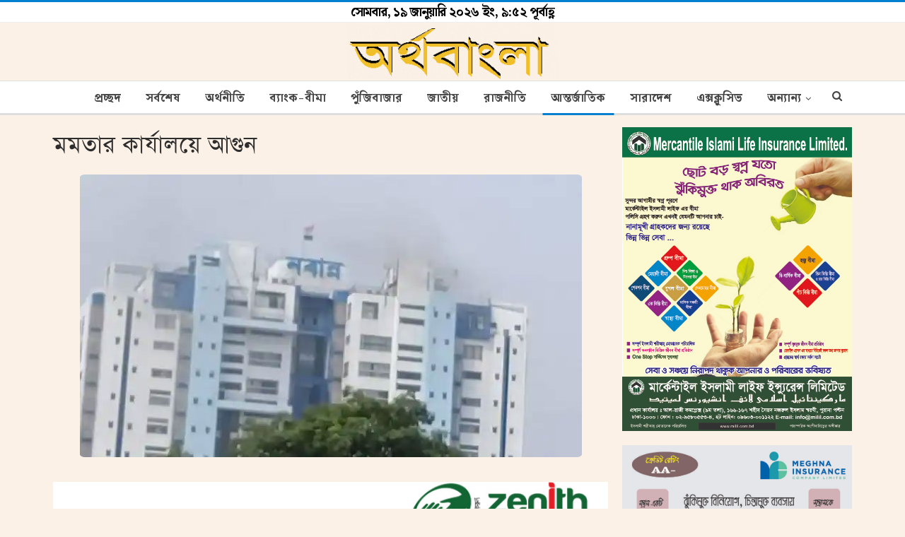

--- FILE ---
content_type: text/html; charset=UTF-8
request_url: https://www.arthobangla.com/%E0%A6%AE%E0%A6%AE%E0%A6%A4%E0%A6%BE%E0%A6%B0-%E0%A6%95%E0%A6%BE%E0%A6%B0%E0%A7%8D%E0%A6%AF%E0%A6%BE%E0%A6%B2%E0%A7%9F%E0%A7%87-%E0%A6%86%E0%A6%97%E0%A7%81%E0%A6%A8/
body_size: 18948
content:
	<!DOCTYPE html>
		<!--[if IE 8]>
	<html class="ie ie8" lang="en-US"> <![endif]-->
	<!--[if IE 9]>
	<html class="ie ie9" lang="en-US"> <![endif]-->
	<!--[if gt IE 9]><!-->
<html lang="en-US"> <!--<![endif]-->
	<head>
				<meta charset="UTF-8">
		<meta http-equiv="X-UA-Compatible" content="IE=edge">
		<meta name="viewport" content="width=device-width, initial-scale=1.0">
		<link rel="pingback" href="https://www.arthobangla.com/xmlrpc.php"/>

		<title>মমতার কার্যালয়ে আগুন &#8211; Arthobangla</title>
<meta name='robots' content='max-image-preview:large' />

<!-- Better Open Graph, Schema.org & Twitter Integration -->
<meta property="og:locale" content="en_us"/>
<meta property="og:site_name" content="Arthobangla"/>
<meta property="og:url" content="https://www.arthobangla.com/%e0%a6%ae%e0%a6%ae%e0%a6%a4%e0%a6%be%e0%a6%b0-%e0%a6%95%e0%a6%be%e0%a6%b0%e0%a7%8d%e0%a6%af%e0%a6%be%e0%a6%b2%e0%a7%9f%e0%a7%87-%e0%a6%86%e0%a6%97%e0%a7%81%e0%a6%a8/"/>
<meta property="og:title" content="মমতার কার্যালয়ে আগুন"/>
<meta property="og:image" content="https://www.arthobangla.com/wp-content/uploads/2021/10/image-475312-1634038155.jpg"/>
<meta property="article:section" content="আন্তর্জাতিক"/>
<meta property="og:description" content="ভারতের পশ্চিমবঙ্গ রাজ্য প্রশাসনের সদর দফতর ও মুখ্যমন্ত্রী মমতা বন্দ্যোপাধ্যায়ের কার্যালয় নবান্নের ১৪ তলায় অগ্নিকাণ্ডের ঘটনা ঘটেছে। হাওড়ায় অবস্থিত এ ভবনে মঙ্গলবার সকালে এ ঘটনা ঘটে। খবর হিন্দুস্তান টাইমস ও ইন্ডিয়া টুডের।খবরে বলা হয়, পশ্চিমবঙ্গের মুখ্য"/>
<meta property="og:type" content="article"/>
<meta name="twitter:card" content="summary"/>
<meta name="twitter:url" content="https://www.arthobangla.com/%e0%a6%ae%e0%a6%ae%e0%a6%a4%e0%a6%be%e0%a6%b0-%e0%a6%95%e0%a6%be%e0%a6%b0%e0%a7%8d%e0%a6%af%e0%a6%be%e0%a6%b2%e0%a7%9f%e0%a7%87-%e0%a6%86%e0%a6%97%e0%a7%81%e0%a6%a8/"/>
<meta name="twitter:title" content="মমতার কার্যালয়ে আগুন"/>
<meta name="twitter:description" content="ভারতের পশ্চিমবঙ্গ রাজ্য প্রশাসনের সদর দফতর ও মুখ্যমন্ত্রী মমতা বন্দ্যোপাধ্যায়ের কার্যালয় নবান্নের ১৪ তলায় অগ্নিকাণ্ডের ঘটনা ঘটেছে। হাওড়ায় অবস্থিত এ ভবনে মঙ্গলবার সকালে এ ঘটনা ঘটে। খবর হিন্দুস্তান টাইমস ও ইন্ডিয়া টুডের।খবরে বলা হয়, পশ্চিমবঙ্গের মুখ্য"/>
<meta name="twitter:image" content="https://www.arthobangla.com/wp-content/uploads/2021/10/image-475312-1634038155.jpg"/>
<!-- / Better Open Graph, Schema.org & Twitter Integration. -->
<link rel='dns-prefetch' href='//fonts.googleapis.com' />
<link rel="alternate" type="application/rss+xml" title="Arthobangla &raquo; Feed" href="https://www.arthobangla.com/feed/" />
<link rel="alternate" type="application/rss+xml" title="Arthobangla &raquo; Comments Feed" href="https://www.arthobangla.com/comments/feed/" />
<link rel="alternate" title="oEmbed (JSON)" type="application/json+oembed" href="https://www.arthobangla.com/wp-json/oembed/1.0/embed?url=https%3A%2F%2Fwww.arthobangla.com%2F%25e0%25a6%25ae%25e0%25a6%25ae%25e0%25a6%25a4%25e0%25a6%25be%25e0%25a6%25b0-%25e0%25a6%2595%25e0%25a6%25be%25e0%25a6%25b0%25e0%25a7%258d%25e0%25a6%25af%25e0%25a6%25be%25e0%25a6%25b2%25e0%25a7%259f%25e0%25a7%2587-%25e0%25a6%2586%25e0%25a6%2597%25e0%25a7%2581%25e0%25a6%25a8%2F" />
<link rel="alternate" title="oEmbed (XML)" type="text/xml+oembed" href="https://www.arthobangla.com/wp-json/oembed/1.0/embed?url=https%3A%2F%2Fwww.arthobangla.com%2F%25e0%25a6%25ae%25e0%25a6%25ae%25e0%25a6%25a4%25e0%25a6%25be%25e0%25a6%25b0-%25e0%25a6%2595%25e0%25a6%25be%25e0%25a6%25b0%25e0%25a7%258d%25e0%25a6%25af%25e0%25a6%25be%25e0%25a6%25b2%25e0%25a7%259f%25e0%25a7%2587-%25e0%25a6%2586%25e0%25a6%2597%25e0%25a7%2581%25e0%25a6%25a8%2F&#038;format=xml" />
<style id='wp-img-auto-sizes-contain-inline-css' type='text/css'>
img:is([sizes=auto i],[sizes^="auto," i]){contain-intrinsic-size:3000px 1500px}
/*# sourceURL=wp-img-auto-sizes-contain-inline-css */
</style>
<style id='wp-emoji-styles-inline-css' type='text/css'>

	img.wp-smiley, img.emoji {
		display: inline !important;
		border: none !important;
		box-shadow: none !important;
		height: 1em !important;
		width: 1em !important;
		margin: 0 0.07em !important;
		vertical-align: -0.1em !important;
		background: none !important;
		padding: 0 !important;
	}
/*# sourceURL=wp-emoji-styles-inline-css */
</style>
<style id='classic-theme-styles-inline-css' type='text/css'>
/*! This file is auto-generated */
.wp-block-button__link{color:#fff;background-color:#32373c;border-radius:9999px;box-shadow:none;text-decoration:none;padding:calc(.667em + 2px) calc(1.333em + 2px);font-size:1.125em}.wp-block-file__button{background:#32373c;color:#fff;text-decoration:none}
/*# sourceURL=/wp-includes/css/classic-themes.min.css */
</style>
<link rel='stylesheet' id='awsm-ead-public-css' href='https://www.arthobangla.com/wp-content/plugins/embed-any-document/css/embed-public.min.css?ver=2.7.12' type='text/css' media='all' />
<link rel='stylesheet' id='better-framework-main-fonts-css' href='https://fonts.googleapis.com/css?family=Roboto:500,400&#038;display=swap' type='text/css' media='all' />
<link rel='stylesheet' id='animated-css' href='https://www.arthobangla.com/wp-content/plugins/like-box/includes/style/effects.css?ver=6.9' type='text/css' media='all' />
<link rel='stylesheet' id='front_end_like_box-css' href='https://www.arthobangla.com/wp-content/plugins/like-box/includes/style/style.css?ver=6.9' type='text/css' media='all' />
<link rel='stylesheet' id='dashicons-css' href='https://www.arthobangla.com/wp-includes/css/dashicons.min.css?ver=6.9' type='text/css' media='all' />
<link rel='stylesheet' id='thickbox-css' href='https://www.arthobangla.com/wp-includes/js/thickbox/thickbox.css?ver=6.9' type='text/css' media='all' />
<script type="text/javascript" src="https://www.arthobangla.com/wp-includes/js/jquery/jquery.min.js?ver=3.7.1" id="jquery-core-js"></script>
<script type="text/javascript" src="https://www.arthobangla.com/wp-includes/js/jquery/jquery-migrate.min.js?ver=3.4.1" id="jquery-migrate-js"></script>
<script type="text/javascript" src="https://www.arthobangla.com/wp-content/plugins/like-box/includes/javascript/front_end_js.js?ver=6.9" id="like-box-front-end-js"></script>
<script></script><link rel="https://api.w.org/" href="https://www.arthobangla.com/wp-json/" /><link rel="alternate" title="JSON" type="application/json" href="https://www.arthobangla.com/wp-json/wp/v2/posts/6371" /><link rel="EditURI" type="application/rsd+xml" title="RSD" href="https://www.arthobangla.com/xmlrpc.php?rsd" />
<meta name="generator" content="WordPress 6.9" />
<link rel="canonical" href="https://www.arthobangla.com/%e0%a6%ae%e0%a6%ae%e0%a6%a4%e0%a6%be%e0%a6%b0-%e0%a6%95%e0%a6%be%e0%a6%b0%e0%a7%8d%e0%a6%af%e0%a6%be%e0%a6%b2%e0%a7%9f%e0%a7%87-%e0%a6%86%e0%a6%97%e0%a7%81%e0%a6%a8/" />
<link rel='shortlink' href='https://www.arthobangla.com/?p=6371' />
	<script type="text/javascript">
	    var ajaxurl = 'https://www.arthobangla.com/wp-admin/admin-ajax.php';
	</script>

	<style type="text/css">
		.ajax-calendar{
			position:relative;
		}

		#bddp_ac_widget th {
		background: none repeat scroll 0 0 #2cb2bc;
		color: #FFFFFF;
		font-weight: normal;
		padding: 5px 1px;
		text-align: center;
		 font-size: 16px;
		}
		#bddp_ac_widget {
			padding: 5px;
		}
		
		#bddp_ac_widget td {
			border: 1px solid #CCCCCC;
			text-align: center;
		}
		
		#my-calendar a {
			background: none repeat scroll 0 0 #008000;
			color: #FFFFFF;
			display: block;
			padding: 6px 0;
			width: 100% !important;
		}
		#my-calendar{
			width:100%;
		}
		
		
		#my_calender span {
			display: block;
			padding: 6px 0;
			width: 100% !important;
		}
		
		#today a,#today span {
			   background: none repeat scroll 0 0 #2cb2bc !important;
			color: #FFFFFF;
		}
		#bddp_ac_widget #my_year {
			float: right;
		}
		.select_ca #my_month {
			float: left;
		}

	</style>
	<meta name="generator" content="Powered by WPBakery Page Builder - drag and drop page builder for WordPress."/>
<script type="application/ld+json">{
    "@context": "http://schema.org/",
    "@type": "Organization",
    "@id": "#organization",
    "logo": {
        "@type": "ImageObject",
        "url": "https://www.arthobangla.com/wp-content/uploads/2025/09/artho-logo.png"
    },
    "url": "https://www.arthobangla.com/",
    "name": "Arthobangla",
    "description": "Bangladeshi news portal"
}</script>
<script type="application/ld+json">{
    "@context": "http://schema.org/",
    "@type": "WebSite",
    "name": "Arthobangla",
    "alternateName": "Bangladeshi news portal",
    "url": "https://www.arthobangla.com/"
}</script>
<script type="application/ld+json">{
    "@context": "http://schema.org/",
    "@type": "BlogPosting",
    "headline": "\u09ae\u09ae\u09a4\u09be\u09b0 \u0995\u09be\u09b0\u09cd\u09af\u09be\u09b2\u09df\u09c7 \u0986\u0997\u09c1\u09a8",
    "description": "\u09ad\u09be\u09b0\u09a4\u09c7\u09b0 \u09aa\u09b6\u09cd\u099a\u09bf\u09ae\u09ac\u0999\u09cd\u0997 \u09b0\u09be\u099c\u09cd\u09af \u09aa\u09cd\u09b0\u09b6\u09be\u09b8\u09a8\u09c7\u09b0 \u09b8\u09a6\u09b0 \u09a6\u09ab\u09a4\u09b0 \u0993 \u09ae\u09c1\u0996\u09cd\u09af\u09ae\u09a8\u09cd\u09a4\u09cd\u09b0\u09c0 \u09ae\u09ae\u09a4\u09be \u09ac\u09a8\u09cd\u09a6\u09cd\u09af\u09cb\u09aa\u09be\u09a7\u09cd\u09af\u09be\u09df\u09c7\u09b0 \u0995\u09be\u09b0\u09cd\u09af\u09be\u09b2\u09df \u09a8\u09ac\u09be\u09a8\u09cd\u09a8\u09c7\u09b0 \u09e7\u09ea \u09a4\u09b2\u09be\u09df \u0985\u0997\u09cd\u09a8\u09bf\u0995\u09be\u09a3\u09cd\u09a1\u09c7\u09b0 \u0998\u099f\u09a8\u09be \u0998\u099f\u09c7\u099b\u09c7\u0964 \u09b9\u09be\u0993\u09a1\u09bc\u09be\u09df \u0985\u09ac\u09b8\u09cd\u09a5\u09bf\u09a4 \u098f \u09ad\u09ac\u09a8\u09c7 \u09ae\u0999\u09cd\u0997\u09b2\u09ac\u09be\u09b0 \u09b8\u0995\u09be\u09b2\u09c7 \u098f \u0998\u099f\u09a8\u09be \u0998\u099f\u09c7\u0964 \u0996\u09ac\u09b0 \u09b9\u09bf\u09a8\u09cd\u09a6\u09c1\u09b8\u09cd\u09a4\u09be\u09a8 \u099f\u09be\u0987\u09ae\u09b8 \u0993 \u0987\u09a8\u09cd\u09a1\u09bf\u09df\u09be \u099f\u09c1\u09a1\u09c7\u09b0\u0964\u0996\u09ac\u09b0\u09c7 \u09ac\u09b2\u09be \u09b9\u09df, \u09aa\u09b6\u09cd\u099a\u09bf\u09ae\u09ac\u0999\u09cd\u0997\u09c7\u09b0 \u09ae\u09c1\u0996\u09cd\u09af",
    "datePublished": "2021-10-12",
    "dateModified": "2021-10-12",
    "author": {
        "@type": "Person",
        "@id": "#person-Myeditor",
        "name": "Myeditor"
    },
    "image": "https://www.arthobangla.com/wp-content/uploads/2021/10/image-475312-1634038155.jpg",
    "interactionStatistic": [
        {
            "@type": "InteractionCounter",
            "interactionType": "http://schema.org/CommentAction",
            "userInteractionCount": "0"
        }
    ],
    "publisher": {
        "@id": "#organization"
    },
    "mainEntityOfPage": "https://www.arthobangla.com/%e0%a6%ae%e0%a6%ae%e0%a6%a4%e0%a6%be%e0%a6%b0-%e0%a6%95%e0%a6%be%e0%a6%b0%e0%a7%8d%e0%a6%af%e0%a6%be%e0%a6%b2%e0%a7%9f%e0%a7%87-%e0%a6%86%e0%a6%97%e0%a7%81%e0%a6%a8/"
}</script>
<link rel='stylesheet' id='bf-minifed-css-1' href='https://www.arthobangla.com/wp-content/bs-booster-cache/b00ab9f7f5cd8733c8843bc9a18300c0.css' type='text/css' media='all' />
<link rel='stylesheet' id='7.11.0-1759769815' href='https://www.arthobangla.com/wp-content/bs-booster-cache/ddce4f87cce0cf9b80d45de745145f1e.css' type='text/css' media='all' />
<link rel="icon" href="https://www.arthobangla.com/wp-content/uploads/2020/08/cropped-Capture-2-32x32.png" sizes="32x32" />
<link rel="icon" href="https://www.arthobangla.com/wp-content/uploads/2020/08/cropped-Capture-2-192x192.png" sizes="192x192" />
<link rel="apple-touch-icon" href="https://www.arthobangla.com/wp-content/uploads/2020/08/cropped-Capture-2-180x180.png" />
<meta name="msapplication-TileImage" content="https://www.arthobangla.com/wp-content/uploads/2020/08/cropped-Capture-2-270x270.png" />
		<style type="text/css" id="wp-custom-css">
			.topbar-inner {
    text-align: center;
    font-weight: bold;
    font-size: 22px;
    line-height: 20px; 
}
/* Related Posts Section Title */
.post-related .related-posts-heading {
    font-size: 30px !important;
    font-weight: 700 !important;
    line-height: 1.2;
    display: block;
}

/* Related Posts Post Titles */
.post-related .post-title {
    font-size: 24px !important;
    font-weight: 600 !important;
    line-height: 1.3;
}

/* Next / Previous Section Labels */
.next-prev-post .pre-title.heading-typo {
    font-size: 20px !important;   /* আপনার পছন্দমতো */
    font-weight: 600 !important;
    color: #333;                  /* চাইলে কালার ঠিক করতে */
}

/* Next / Previous Post Titles */
.next-prev-post .title.heading-typo a {
    font-size: 28px !important;   /* আপনার পছন্দমতো বড় করুন */
    font-weight: 700 !important;
    line-height: 1.3;
    color: #000;                  /* চাইলে কালার ঠিক করতে */
}

/* Listing block circular images */
.listing.listing-thumbnail .featured-type-featured-image .img-holder {
    border-radius: 5%;       /* গোল করতে */
    display: block;
    background-size: cover;   /* image সম্পূর্ণ cover হোক */
    background-position: center center; /* centered */
    overflow: hidden;
}
.single .single-featured img {
    border-radius: 1%; /* ইমেজ গোল করবে */
    object-fit: cover; /* 
    display: block;
    margin: 0 auto; /* সিঙ্গেল পেজে মাঝখানে থাকবে */
}


		</style>
		<noscript><style> .wpb_animate_when_almost_visible { opacity: 1; }</style></noscript>	<style id='global-styles-inline-css' type='text/css'>
:root{--wp--preset--aspect-ratio--square: 1;--wp--preset--aspect-ratio--4-3: 4/3;--wp--preset--aspect-ratio--3-4: 3/4;--wp--preset--aspect-ratio--3-2: 3/2;--wp--preset--aspect-ratio--2-3: 2/3;--wp--preset--aspect-ratio--16-9: 16/9;--wp--preset--aspect-ratio--9-16: 9/16;--wp--preset--color--black: #000000;--wp--preset--color--cyan-bluish-gray: #abb8c3;--wp--preset--color--white: #ffffff;--wp--preset--color--pale-pink: #f78da7;--wp--preset--color--vivid-red: #cf2e2e;--wp--preset--color--luminous-vivid-orange: #ff6900;--wp--preset--color--luminous-vivid-amber: #fcb900;--wp--preset--color--light-green-cyan: #7bdcb5;--wp--preset--color--vivid-green-cyan: #00d084;--wp--preset--color--pale-cyan-blue: #8ed1fc;--wp--preset--color--vivid-cyan-blue: #0693e3;--wp--preset--color--vivid-purple: #9b51e0;--wp--preset--gradient--vivid-cyan-blue-to-vivid-purple: linear-gradient(135deg,rgb(6,147,227) 0%,rgb(155,81,224) 100%);--wp--preset--gradient--light-green-cyan-to-vivid-green-cyan: linear-gradient(135deg,rgb(122,220,180) 0%,rgb(0,208,130) 100%);--wp--preset--gradient--luminous-vivid-amber-to-luminous-vivid-orange: linear-gradient(135deg,rgb(252,185,0) 0%,rgb(255,105,0) 100%);--wp--preset--gradient--luminous-vivid-orange-to-vivid-red: linear-gradient(135deg,rgb(255,105,0) 0%,rgb(207,46,46) 100%);--wp--preset--gradient--very-light-gray-to-cyan-bluish-gray: linear-gradient(135deg,rgb(238,238,238) 0%,rgb(169,184,195) 100%);--wp--preset--gradient--cool-to-warm-spectrum: linear-gradient(135deg,rgb(74,234,220) 0%,rgb(151,120,209) 20%,rgb(207,42,186) 40%,rgb(238,44,130) 60%,rgb(251,105,98) 80%,rgb(254,248,76) 100%);--wp--preset--gradient--blush-light-purple: linear-gradient(135deg,rgb(255,206,236) 0%,rgb(152,150,240) 100%);--wp--preset--gradient--blush-bordeaux: linear-gradient(135deg,rgb(254,205,165) 0%,rgb(254,45,45) 50%,rgb(107,0,62) 100%);--wp--preset--gradient--luminous-dusk: linear-gradient(135deg,rgb(255,203,112) 0%,rgb(199,81,192) 50%,rgb(65,88,208) 100%);--wp--preset--gradient--pale-ocean: linear-gradient(135deg,rgb(255,245,203) 0%,rgb(182,227,212) 50%,rgb(51,167,181) 100%);--wp--preset--gradient--electric-grass: linear-gradient(135deg,rgb(202,248,128) 0%,rgb(113,206,126) 100%);--wp--preset--gradient--midnight: linear-gradient(135deg,rgb(2,3,129) 0%,rgb(40,116,252) 100%);--wp--preset--font-size--small: 13px;--wp--preset--font-size--medium: 20px;--wp--preset--font-size--large: 36px;--wp--preset--font-size--x-large: 42px;--wp--preset--spacing--20: 0.44rem;--wp--preset--spacing--30: 0.67rem;--wp--preset--spacing--40: 1rem;--wp--preset--spacing--50: 1.5rem;--wp--preset--spacing--60: 2.25rem;--wp--preset--spacing--70: 3.38rem;--wp--preset--spacing--80: 5.06rem;--wp--preset--shadow--natural: 6px 6px 9px rgba(0, 0, 0, 0.2);--wp--preset--shadow--deep: 12px 12px 50px rgba(0, 0, 0, 0.4);--wp--preset--shadow--sharp: 6px 6px 0px rgba(0, 0, 0, 0.2);--wp--preset--shadow--outlined: 6px 6px 0px -3px rgb(255, 255, 255), 6px 6px rgb(0, 0, 0);--wp--preset--shadow--crisp: 6px 6px 0px rgb(0, 0, 0);}:where(.is-layout-flex){gap: 0.5em;}:where(.is-layout-grid){gap: 0.5em;}body .is-layout-flex{display: flex;}.is-layout-flex{flex-wrap: wrap;align-items: center;}.is-layout-flex > :is(*, div){margin: 0;}body .is-layout-grid{display: grid;}.is-layout-grid > :is(*, div){margin: 0;}:where(.wp-block-columns.is-layout-flex){gap: 2em;}:where(.wp-block-columns.is-layout-grid){gap: 2em;}:where(.wp-block-post-template.is-layout-flex){gap: 1.25em;}:where(.wp-block-post-template.is-layout-grid){gap: 1.25em;}.has-black-color{color: var(--wp--preset--color--black) !important;}.has-cyan-bluish-gray-color{color: var(--wp--preset--color--cyan-bluish-gray) !important;}.has-white-color{color: var(--wp--preset--color--white) !important;}.has-pale-pink-color{color: var(--wp--preset--color--pale-pink) !important;}.has-vivid-red-color{color: var(--wp--preset--color--vivid-red) !important;}.has-luminous-vivid-orange-color{color: var(--wp--preset--color--luminous-vivid-orange) !important;}.has-luminous-vivid-amber-color{color: var(--wp--preset--color--luminous-vivid-amber) !important;}.has-light-green-cyan-color{color: var(--wp--preset--color--light-green-cyan) !important;}.has-vivid-green-cyan-color{color: var(--wp--preset--color--vivid-green-cyan) !important;}.has-pale-cyan-blue-color{color: var(--wp--preset--color--pale-cyan-blue) !important;}.has-vivid-cyan-blue-color{color: var(--wp--preset--color--vivid-cyan-blue) !important;}.has-vivid-purple-color{color: var(--wp--preset--color--vivid-purple) !important;}.has-black-background-color{background-color: var(--wp--preset--color--black) !important;}.has-cyan-bluish-gray-background-color{background-color: var(--wp--preset--color--cyan-bluish-gray) !important;}.has-white-background-color{background-color: var(--wp--preset--color--white) !important;}.has-pale-pink-background-color{background-color: var(--wp--preset--color--pale-pink) !important;}.has-vivid-red-background-color{background-color: var(--wp--preset--color--vivid-red) !important;}.has-luminous-vivid-orange-background-color{background-color: var(--wp--preset--color--luminous-vivid-orange) !important;}.has-luminous-vivid-amber-background-color{background-color: var(--wp--preset--color--luminous-vivid-amber) !important;}.has-light-green-cyan-background-color{background-color: var(--wp--preset--color--light-green-cyan) !important;}.has-vivid-green-cyan-background-color{background-color: var(--wp--preset--color--vivid-green-cyan) !important;}.has-pale-cyan-blue-background-color{background-color: var(--wp--preset--color--pale-cyan-blue) !important;}.has-vivid-cyan-blue-background-color{background-color: var(--wp--preset--color--vivid-cyan-blue) !important;}.has-vivid-purple-background-color{background-color: var(--wp--preset--color--vivid-purple) !important;}.has-black-border-color{border-color: var(--wp--preset--color--black) !important;}.has-cyan-bluish-gray-border-color{border-color: var(--wp--preset--color--cyan-bluish-gray) !important;}.has-white-border-color{border-color: var(--wp--preset--color--white) !important;}.has-pale-pink-border-color{border-color: var(--wp--preset--color--pale-pink) !important;}.has-vivid-red-border-color{border-color: var(--wp--preset--color--vivid-red) !important;}.has-luminous-vivid-orange-border-color{border-color: var(--wp--preset--color--luminous-vivid-orange) !important;}.has-luminous-vivid-amber-border-color{border-color: var(--wp--preset--color--luminous-vivid-amber) !important;}.has-light-green-cyan-border-color{border-color: var(--wp--preset--color--light-green-cyan) !important;}.has-vivid-green-cyan-border-color{border-color: var(--wp--preset--color--vivid-green-cyan) !important;}.has-pale-cyan-blue-border-color{border-color: var(--wp--preset--color--pale-cyan-blue) !important;}.has-vivid-cyan-blue-border-color{border-color: var(--wp--preset--color--vivid-cyan-blue) !important;}.has-vivid-purple-border-color{border-color: var(--wp--preset--color--vivid-purple) !important;}.has-vivid-cyan-blue-to-vivid-purple-gradient-background{background: var(--wp--preset--gradient--vivid-cyan-blue-to-vivid-purple) !important;}.has-light-green-cyan-to-vivid-green-cyan-gradient-background{background: var(--wp--preset--gradient--light-green-cyan-to-vivid-green-cyan) !important;}.has-luminous-vivid-amber-to-luminous-vivid-orange-gradient-background{background: var(--wp--preset--gradient--luminous-vivid-amber-to-luminous-vivid-orange) !important;}.has-luminous-vivid-orange-to-vivid-red-gradient-background{background: var(--wp--preset--gradient--luminous-vivid-orange-to-vivid-red) !important;}.has-very-light-gray-to-cyan-bluish-gray-gradient-background{background: var(--wp--preset--gradient--very-light-gray-to-cyan-bluish-gray) !important;}.has-cool-to-warm-spectrum-gradient-background{background: var(--wp--preset--gradient--cool-to-warm-spectrum) !important;}.has-blush-light-purple-gradient-background{background: var(--wp--preset--gradient--blush-light-purple) !important;}.has-blush-bordeaux-gradient-background{background: var(--wp--preset--gradient--blush-bordeaux) !important;}.has-luminous-dusk-gradient-background{background: var(--wp--preset--gradient--luminous-dusk) !important;}.has-pale-ocean-gradient-background{background: var(--wp--preset--gradient--pale-ocean) !important;}.has-electric-grass-gradient-background{background: var(--wp--preset--gradient--electric-grass) !important;}.has-midnight-gradient-background{background: var(--wp--preset--gradient--midnight) !important;}.has-small-font-size{font-size: var(--wp--preset--font-size--small) !important;}.has-medium-font-size{font-size: var(--wp--preset--font-size--medium) !important;}.has-large-font-size{font-size: var(--wp--preset--font-size--large) !important;}.has-x-large-font-size{font-size: var(--wp--preset--font-size--x-large) !important;}
/*# sourceURL=global-styles-inline-css */
</style>
</head>

<body class="wp-singular post-template-default single single-post postid-6371 single-format-standard wp-theme-publisher bs-theme bs-publisher bs-publisher-clean-magazine active-top-line ltr close-rh page-layout-2-col page-layout-2-col-right full-width main-menu-sticky-smart main-menu-full-width active-ajax-search single-prim-cat-6 single-cat-6  wpb-js-composer js-comp-ver-8.5 vc_responsive bs-ll-d" dir="ltr">
		<div class="main-wrap content-main-wrap">
			<header id="header" class="site-header header-style-1 full-width" itemscope="itemscope" itemtype="https://schema.org/WPHeader">
		<section class="topbar topbar-style-1 hidden-xs hidden-sm">
    <div class="content-wrap">
        <div class="container">
            <div class="topbar-inner text-center">
                <span class="today-date">
                    সোমবার, ১৯ জানুয়ারি ২০২৬ ইং, ৯:৫২ পূর্বাহ্ণ                </span>
            </div>
        </div>
    </div>
</section>
		<div class="header-inner">
			<div class="content-wrap">
				<div class="container">
					<div id="site-branding" class="site-branding">
	<p  id="site-title" class="logo h1 img-logo">
	<a href="https://www.arthobangla.com/" itemprop="url" rel="home">
					<img id="site-logo" src="https://www.arthobangla.com/wp-content/uploads/2025/09/artho-logo.png"
			     alt="Arthobangla"  />

			<span class="site-title">Arthobangla - Bangladeshi news portal</span>
				</a>
</p>
</div><!-- .site-branding -->
				</div>

			</div>
		</div>
		<div id="menu-main" class="menu main-menu-wrapper show-search-item menu-actions-btn-width-1" role="navigation" itemscope="itemscope" itemtype="https://schema.org/SiteNavigationElement">
	<div class="main-menu-inner">
		<div class="content-wrap">
			<div class="container">

				<nav class="main-menu-container">
					<ul id="main-navigation" class="main-menu menu bsm-pure clearfix">
						<li id="menu-item-4740" class="menu-item menu-item-type-custom menu-item-object-custom menu-item-home better-anim-fade menu-item-4740"><a href="http://www.arthobangla.com">প্রচ্ছদ</a></li>
<li id="menu-item-39047" class="menu-item menu-item-type-post_type menu-item-object-page better-anim-fade menu-item-39047"><a href="https://www.arthobangla.com/latest/">সর্বশেষ</a></li>
<li id="menu-item-4733" class="menu-item menu-item-type-taxonomy menu-item-object-category menu-term-4 better-anim-fade menu-item-4733"><a href="https://www.arthobangla.com/category/%e0%a6%85%e0%a6%b0%e0%a7%8d%e0%a6%a5%e0%a6%a8%e0%a7%80%e0%a6%a4%e0%a6%bf/">অর্থনীতি</a></li>
<li id="menu-item-4720" class="menu-item menu-item-type-taxonomy menu-item-object-category menu-term-13 better-anim-fade menu-item-4720"><a href="https://www.arthobangla.com/category/%e0%a6%ac%e0%a7%8d%e0%a6%af%e0%a6%be%e0%a6%82%e0%a6%95-%e0%a6%ac%e0%a7%80%e0%a6%ae%e0%a6%be/">ব্যাংক-বীমা</a></li>
<li id="menu-item-4718" class="menu-item menu-item-type-taxonomy menu-item-object-category menu-term-9 better-anim-fade menu-item-4718"><a href="https://www.arthobangla.com/category/%e0%a6%aa%e0%a7%81%e0%a6%81%e0%a6%9c%e0%a6%bf%e0%a6%ac%e0%a6%be%e0%a6%9c%e0%a6%be%e0%a6%b0/">পুঁজিবাজার</a></li>
<li id="menu-item-4735" class="menu-item menu-item-type-taxonomy menu-item-object-category menu-term-7 better-anim-fade menu-item-4735"><a href="https://www.arthobangla.com/category/%e0%a6%9c%e0%a6%be%e0%a6%a4%e0%a7%80%e0%a7%9f/">জাতীয়</a></li>
<li id="menu-item-7160" class="menu-item menu-item-type-taxonomy menu-item-object-category menu-term-798 better-anim-fade menu-item-7160"><a href="https://www.arthobangla.com/category/%e0%a6%b0%e0%a6%be%e0%a6%9c%e0%a6%a8%e0%a7%80%e0%a6%a4%e0%a6%bf/">রাজনীতি</a></li>
<li id="menu-item-4717" class="menu-item menu-item-type-taxonomy menu-item-object-category current-post-ancestor current-menu-parent current-post-parent menu-term-6 better-anim-fade menu-item-4717"><a href="https://www.arthobangla.com/category/%e0%a6%86%e0%a6%a8%e0%a7%8d%e0%a6%a4%e0%a6%b0%e0%a7%8d%e0%a6%9c%e0%a6%be%e0%a6%a4%e0%a6%bf%e0%a6%95/">আন্তর্জাতিক</a></li>
<li id="menu-item-4731" class="menu-item menu-item-type-taxonomy menu-item-object-category menu-term-16 better-anim-fade menu-item-4731"><a href="https://www.arthobangla.com/category/%e0%a6%b8%e0%a6%be%e0%a6%b0%e0%a6%be%e0%a6%a6%e0%a7%87%e0%a6%b6/">সারাদেশ</a></li>
<li id="menu-item-39041" class="menu-item menu-item-type-taxonomy menu-item-object-category menu-term-799 better-anim-fade menu-item-39041"><a href="https://www.arthobangla.com/category/%e0%a6%8f%e0%a6%95%e0%a7%8d%e0%a6%b8%e0%a6%95%e0%a7%8d%e0%a6%b2%e0%a7%81%e0%a6%b8%e0%a6%bf%e0%a6%ad/">এক্সক্লুসিভ</a></li>
<li id="menu-item-54227" class="menu-item menu-item-type-custom menu-item-object-custom menu-item-has-children better-anim-fade menu-item-54227"><a href="#">আরো</a>
<ul class="sub-menu">
	<li id="menu-item-4730" class="menu-item menu-item-type-taxonomy menu-item-object-category menu-term-15 better-anim-fade menu-item-4730"><a href="https://www.arthobangla.com/category/%e0%a6%b8%e0%a6%be%e0%a6%95%e0%a7%8d%e0%a6%b7%e0%a6%be%e0%a7%8e%e0%a6%95%e0%a6%be%e0%a6%b0/">সাক্ষাৎকার</a></li>
	<li id="menu-item-4719" class="menu-item menu-item-type-taxonomy menu-item-object-category menu-term-11 better-anim-fade menu-item-4719"><a href="https://www.arthobangla.com/category/%e0%a6%ac%e0%a6%bf%e0%a6%a8%e0%a7%8b%e0%a6%a6%e0%a6%a8/">বিনোদন</a></li>
	<li id="menu-item-4732" class="menu-item menu-item-type-taxonomy menu-item-object-category menu-term-17 better-anim-fade menu-item-4732"><a href="https://www.arthobangla.com/category/%e0%a6%b8%e0%a7%8d%e0%a6%ac%e0%a6%be%e0%a6%b8%e0%a7%8d%e0%a6%a5%e0%a7%8d%e0%a6%af/">স্বাস্থ্য</a></li>
	<li id="menu-item-4741" class="menu-item menu-item-type-taxonomy menu-item-object-category menu-term-3 better-anim-fade menu-item-4741"><a href="https://www.arthobangla.com/category/%e0%a6%85%e0%a6%a8%e0%a7%8d%e0%a6%af%e0%a6%be%e0%a6%a8%e0%a7%8d%e0%a6%af/">অন্যান্য</a></li>
	<li id="menu-item-4734" class="menu-item menu-item-type-taxonomy menu-item-object-category menu-term-14 better-anim-fade menu-item-4734"><a href="https://www.arthobangla.com/category/%e0%a6%b8%e0%a6%95%e0%a6%b2-%e0%a6%ad%e0%a6%bf%e0%a6%a1%e0%a6%bf%e0%a6%93/">ভিডিও গ্যালারী</a></li>
	<li id="menu-item-46312" class="menu-item menu-item-type-taxonomy menu-item-object-category menu-term-800 better-anim-fade menu-item-46312"><a href="https://www.arthobangla.com/category/%e0%a6%aa%e0%a7%8d%e0%a6%b0%e0%a6%be%e0%a6%87%e0%a6%b8-%e0%a6%b8%e0%a7%87%e0%a6%a8%e0%a7%8d%e0%a6%b8%e0%a6%bf%e0%a6%9f%e0%a6%bf%e0%a6%ad-%e0%a6%87%e0%a6%a8%e0%a6%ab%e0%a6%b0%e0%a6%ae%e0%a7%87%e0%a6%b6/">প্রাইস সেন্সিটিভ ইনফরমেশন</a></li>
</ul>
</li>
					</ul><!-- #main-navigation -->
											<div class="menu-action-buttons width-1">
															<div class="search-container close">
									<span class="search-handler"><i class="fa fa-search"></i></span>

									<div class="search-box clearfix">
										<form role="search" method="get" class="search-form clearfix" action="https://www.arthobangla.com">
	<input type="search" class="search-field"
	       placeholder="অনুসন্ধান ..."
	       value="" name="s"
	       title="সন্ধান করা:"
	       autocomplete="off">
	<input type="submit" class="search-submit" value="অনুসন্ধান">
</form><!-- .search-form -->
									</div>
								</div>
														</div>
										</nav><!-- .main-menu-container -->

			</div>
		</div>
	</div>
</div><!-- .menu -->	</header><!-- .header -->
	<div class="rh-header clearfix light deferred-block-exclude">
		<div class="rh-container clearfix">

			<div class="menu-container close">
				<span class="menu-handler"><span class="lines"></span></span>
			</div><!-- .menu-container -->

			<div class="logo-container rh-img-logo">
				<a href="https://www.arthobangla.com/" itemprop="url" rel="home">
											<img src="https://www.arthobangla.com/wp-content/uploads/2025/09/artho-logo.png"
						     alt="Arthobangla"  />				</a>
			</div><!-- .logo-container -->
		</div><!-- .rh-container -->
	</div><!-- .rh-header -->
<div class="content-wrap">
		<main id="content" class="content-container">

		<div class="container layout-2-col layout-2-col-1 layout-right-sidebar post-template-1">
			<div class="row main-section">
										<div class="col-sm-8 content-column">
								<div class="single-container">
		<article id="post-6371" class="post-6371 post type-post status-publish format-standard has-post-thumbnail  category-6 single-post-content has-thumbnail">
						<div class="post-header post-tp-1-header">
									<h1 class="single-post-title">
						<span class="post-title" itemprop="headline">মমতার কার্যালয়ে আগুন</span></h1>
									<div class="single-featured">
					<img  src="https://www.arthobangla.com/wp-content/uploads/2021/10/image-475312-1634038155.jpg" width="710" height="400" alt="">				</div>
			</div>
						<div class="entry-content clearfix single-post-content">
				<style type="text/css"> 
	.ads_top_disp{}
	.ads_top_corner_disp{ float:left; margin:0px 10px 10px 0px; }
	.ads_first_p_disp{}
	.ads_bottom_disp{}
	</style><div class="ads_top_disp"><a href="https://zenithlifebd.com/"><img fetchpriority="high" decoding="async" class="aligncenter size-full wp-image-8586" src="http://www.arthobangla.com/wp-content/uploads/2021/10/Webp.net-gifmaker.gif" alt="" width="800" height="90" /></a>

<a href="https://www.senakalyanicl.com/"><img decoding="async" class="aligncenter size-full wp-image-8586" src="http://www.arthobangla.com/wp-content/uploads/2021/11/ezgif.com-gif-maker.gif" alt="" width="800" height="90" /></a></div><p>ভারতের পশ্চিমবঙ্গ রাজ্য প্রশাসনের সদর দফতর ও মুখ্যমন্ত্রী মমতা বন্দ্যোপাধ্যায়ের কার্যালয় নবান্নের ১৪ তলায় অগ্নিকাণ্ডের ঘটনা ঘটেছে। হাওড়ায় অবস্থিত এ ভবনে মঙ্গলবার সকালে এ ঘটনা ঘটে। খবর হিন্দুস্তান টাইমস ও ইন্ডিয়া টুডের।</p> 
<p>খবরে বলা হয়, পশ্চিমবঙ্গের মুখ্যমন্ত্রী মমতা বন্দ্যোপাধ্যায়ের কার্যালয়ে অগ্নিকাণ্ডের ঘটনা ঘটেছে। মঙ্গলবার সকালে নবান্নের কর্মীরা যখন কাজ করছিল, হঠাৎ তারা ১৪ তলায় দেখতে পায় ধোয়ার কুণ্ডুলি। তবে এটি বড় কোনো অগ্নিকাণ্ড নয়, ঘটনাস্থলে দুর্যোগ ব্যবস্থাপনা বিভাগের কর্মকর্তারা ঘটনাস্থলে গিয়ে সহজেই তা নিয়ন্ত্রণে আনে।</p>
<div class="bs-irp left bs-irp-thumbnail-1-full">

	<div class="bs-irp-heading">
		<span class="h-text heading-typo">আরো পড়ুন:</span>
	</div>

			<div class="bs-pagination-wrapper main-term-none none ">
			<div class="listing listing-thumbnail listing-tb-1 clearfix columns-2">
		<div class="post-57236 type-post format-standard has-post-thumbnail   listing-item listing-item-thumbnail listing-item-tb-1 main-term-2">
	<div class="item-inner clearfix">
					<div class="featured featured-type-featured-image">
				<a  title="১০০ কোটি টাকার প্রিমিয়াম অর্জনে বর্ণাঢ্য আয়োজন বেঙ্গল ইসলামি লাইফের" style="background-image: url(https://www.arthobangla.com/wp-content/uploads/2026/01/HA_89721-86x64.jpg);" data-bsrjs="https://www.arthobangla.com/wp-content/uploads/2026/01/HA_89721-210x136.jpg"						class="img-holder" href="https://www.arthobangla.com/%e0%a7%a7%e0%a7%a6%e0%a7%a6-%e0%a6%95%e0%a7%8b%e0%a6%9f%e0%a6%bf-%e0%a6%9f%e0%a6%be%e0%a6%95%e0%a6%be%e0%a6%b0-%e0%a6%aa%e0%a7%8d%e0%a6%b0%e0%a6%bf%e0%a6%ae%e0%a6%bf%e0%a6%af%e0%a6%bc%e0%a6%be/"></a>
							</div>
		<p class="title">		<a href="https://www.arthobangla.com/%e0%a7%a7%e0%a7%a6%e0%a7%a6-%e0%a6%95%e0%a7%8b%e0%a6%9f%e0%a6%bf-%e0%a6%9f%e0%a6%be%e0%a6%95%e0%a6%be%e0%a6%b0-%e0%a6%aa%e0%a7%8d%e0%a6%b0%e0%a6%bf%e0%a6%ae%e0%a6%bf%e0%a6%af%e0%a6%bc%e0%a6%be/" class="post-url post-title">
			১০০ কোটি টাকার প্রিমিয়াম অর্জনে বর্ণাঢ্য আয়োজন বেঙ্গল&hellip;		</a>
		</p>	</div>
	</div >
	<div class="post-57233 type-post format-standard has-post-thumbnail   listing-item listing-item-thumbnail listing-item-tb-1 main-term-2">
	<div class="item-inner clearfix">
					<div class="featured featured-type-featured-image">
				<a  title="স্বর্ণের বর্তমান মূল্য" style="background-image: url(https://www.arthobangla.com/wp-content/uploads/2026/01/Untitled-1-69491ee24404b-86x64.jpg);" data-bsrjs="https://www.arthobangla.com/wp-content/uploads/2026/01/Untitled-1-69491ee24404b-210x136.jpg"						class="img-holder" href="https://www.arthobangla.com/%e0%a6%b8%e0%a7%8d%e0%a6%ac%e0%a6%b0%e0%a7%8d%e0%a6%a3%e0%a7%87%e0%a6%b0-%e0%a6%ac%e0%a6%b0%e0%a7%8d%e0%a6%a4%e0%a6%ae%e0%a6%be%e0%a6%a8-%e0%a6%ae%e0%a7%82%e0%a6%b2%e0%a7%8d%e0%a6%af/"></a>
							</div>
		<p class="title">		<a href="https://www.arthobangla.com/%e0%a6%b8%e0%a7%8d%e0%a6%ac%e0%a6%b0%e0%a7%8d%e0%a6%a3%e0%a7%87%e0%a6%b0-%e0%a6%ac%e0%a6%b0%e0%a7%8d%e0%a6%a4%e0%a6%ae%e0%a6%be%e0%a6%a8-%e0%a6%ae%e0%a7%82%e0%a6%b2%e0%a7%8d%e0%a6%af/" class="post-url post-title">
			স্বর্ণের বর্তমান মূল্য		</a>
		</p>	</div>
	</div >
	</div>
	
	</div></div> <p>খবরে বলা হয়, দুর্গাপুজোর সময় যখন গোটা রাজ্য উত্সবে গা ভাসিয়েছে, ঠিক তখন নবান্নে ২৪ ঘণ্টাই চলছে কন্ট্রোলরুম। এই আবহে সেখানে আচমকা ১৪ তলায় আগুল লাগার খবর পাওয়া যায়।</p>
 <p>হিন্দুস্তান টাইমসের খবরে আরও বলা হয়, অগ্নিকাণ্ডের ঘটনায় তীব্র আতঙ্ক ছড়ায় এলাকায়। বহুদূর থেকে দেখা যায় যে কালো ধোঁয়া বের হচ্ছে নবান্নের ছাদ থেকে। পরে নবান্নে উপস্থিত দমকল বাহিনী আগুন নিয়ন্ত্রণে আনে। পুলিশ ও প্রশাসনের কর্মকর্তারা পৌঁছে যান ঘটনাস্থলে। পরে আগুন নিয়ন্ত্রণে আসে।</p>
 <div class="ads_bottom_disp"><a href="https://www.protectivelife.com.bd/"><img decoding="async" class="aligncenter size-full wp-image-8588" src="http://www.arthobangla.com/wp-content/uploads/2021/10/Webp.net-resizeimage.gif" alt="" width="800" height="96" /></a></div> 			</div>

						<div class="post-share single-post-share bottom-share clearfix style-11">
			<div class="post-share-btn-group">
							</div>
						<div class="share-handler-wrap ">
				<span class="share-handler post-share-btn rank-default">
					<i class="bf-icon  fa fa-share-alt"></i>						<b class="text">Share</b>
										</span>
				<span class="social-item facebook"><a href="https://www.facebook.com/sharer.php?u=https%3A%2F%2Fwww.arthobangla.com%2F%25e0%25a6%25ae%25e0%25a6%25ae%25e0%25a6%25a4%25e0%25a6%25be%25e0%25a6%25b0-%25e0%25a6%2595%25e0%25a6%25be%25e0%25a6%25b0%25e0%25a7%258d%25e0%25a6%25af%25e0%25a6%25be%25e0%25a6%25b2%25e0%25a7%259f%25e0%25a7%2587-%25e0%25a6%2586%25e0%25a6%2597%25e0%25a7%2581%25e0%25a6%25a8%2F" target="_blank" rel="nofollow noreferrer" class="bs-button-el" onclick="window.open(this.href, 'share-facebook','left=50,top=50,width=600,height=320,toolbar=0'); return false;"><span class="icon"><i class="bf-icon fa fa-facebook"></i></span></a></span><span class="social-item twitter"><a href="https://twitter.com/share?text=মমতার কার্যালয়ে আগুন&url=https%3A%2F%2Fwww.arthobangla.com%2F%25e0%25a6%25ae%25e0%25a6%25ae%25e0%25a6%25a4%25e0%25a6%25be%25e0%25a6%25b0-%25e0%25a6%2595%25e0%25a6%25be%25e0%25a6%25b0%25e0%25a7%258d%25e0%25a6%25af%25e0%25a6%25be%25e0%25a6%25b2%25e0%25a7%259f%25e0%25a7%2587-%25e0%25a6%2586%25e0%25a6%2597%25e0%25a7%2581%25e0%25a6%25a8%2F" target="_blank" rel="nofollow noreferrer" class="bs-button-el" onclick="window.open(this.href, 'share-twitter','left=50,top=50,width=600,height=320,toolbar=0'); return false;"><span class="icon"><i class="bf-icon fa fa-twitter"></i></span></a></span><span class="social-item whatsapp"><a href="whatsapp://send?text=মমতার কার্যালয়ে আগুন %0A%0A https%3A%2F%2Fwww.arthobangla.com%2F%25e0%25a6%25ae%25e0%25a6%25ae%25e0%25a6%25a4%25e0%25a6%25be%25e0%25a6%25b0-%25e0%25a6%2595%25e0%25a6%25be%25e0%25a6%25b0%25e0%25a7%258d%25e0%25a6%25af%25e0%25a6%25be%25e0%25a6%25b2%25e0%25a7%259f%25e0%25a7%2587-%25e0%25a6%2586%25e0%25a6%2597%25e0%25a7%2581%25e0%25a6%25a8%2F" target="_blank" rel="nofollow noreferrer" class="bs-button-el" onclick="window.open(this.href, 'share-whatsapp','left=50,top=50,width=600,height=320,toolbar=0'); return false;"><span class="icon"><i class="bf-icon fa fa-whatsapp"></i></span></a></span><span class="social-item pinterest"><a href="https://pinterest.com/pin/create/button/?url=https%3A%2F%2Fwww.arthobangla.com%2F%25e0%25a6%25ae%25e0%25a6%25ae%25e0%25a6%25a4%25e0%25a6%25be%25e0%25a6%25b0-%25e0%25a6%2595%25e0%25a6%25be%25e0%25a6%25b0%25e0%25a7%258d%25e0%25a6%25af%25e0%25a6%25be%25e0%25a6%25b2%25e0%25a7%259f%25e0%25a7%2587-%25e0%25a6%2586%25e0%25a6%2597%25e0%25a7%2581%25e0%25a6%25a8%2F&media=https://www.arthobangla.com/wp-content/uploads/2021/10/image-475312-1634038155.jpg&description=মমতার কার্যালয়ে আগুন" target="_blank" rel="nofollow noreferrer" class="bs-button-el" onclick="window.open(this.href, 'share-pinterest','left=50,top=50,width=600,height=320,toolbar=0'); return false;"><span class="icon"><i class="bf-icon fa fa-pinterest"></i></span></a></span><span class="social-item email"><a href="mailto:?subject=মমতার কার্যালয়ে আগুন&body=https%3A%2F%2Fwww.arthobangla.com%2F%25e0%25a6%25ae%25e0%25a6%25ae%25e0%25a6%25a4%25e0%25a6%25be%25e0%25a6%25b0-%25e0%25a6%2595%25e0%25a6%25be%25e0%25a6%25b0%25e0%25a7%258d%25e0%25a6%25af%25e0%25a6%25be%25e0%25a6%25b2%25e0%25a7%259f%25e0%25a7%2587-%25e0%25a6%2586%25e0%25a6%2597%25e0%25a7%2581%25e0%25a6%25a8%2F" target="_blank" rel="nofollow noreferrer" class="bs-button-el" onclick="window.open(this.href, 'share-email','left=50,top=50,width=600,height=320,toolbar=0'); return false;"><span class="icon"><i class="bf-icon fa fa-envelope-open"></i></span></a></span><span class="social-item print"><a href="#" target="_blank" rel="nofollow noreferrer" class="bs-button-el" ><span class="icon"><i class="bf-icon fa fa-print"></i></span></a></span></div>		</div>
				</article>
			<section class="next-prev-post clearfix">

					<div class="prev-post">
				<p class="pre-title heading-typo"><i
							class="fa fa-arrow-left"></i> আগের পোস্ট				</p>
				<p class="title heading-typo"><a href="https://www.arthobangla.com/%e0%a6%ac%e0%a7%9f%e0%a6%b8%e0%a7%8d%e0%a6%95%e0%a6%a6%e0%a7%87%e0%a6%b0-%e0%a6%b8%e0%a6%bf%e0%a6%a8%e0%a7%8b%e0%a6%ad%e0%a7%8d%e0%a6%af%e0%a6%be%e0%a6%95-%e0%a6%b8%e0%a6%bf%e0%a6%a8%e0%a7%8b%e0%a6%ab/" rel="prev">বয়স্কদের সিনোভ্যাক-সিনোফার্ম টিকার তৃতীয় ডোজ দিতে সুপারিশ</a></p>
			</div>
		
					<div class="next-post">
				<p class="pre-title heading-typo">পরের পোস্ট <i
							class="fa fa-arrow-right"></i></p>
				<p class="title heading-typo"><a href="https://www.arthobangla.com/%e0%a6%af%e0%a7%81%e0%a6%95%e0%a7%8d%e0%a6%a4%e0%a6%b0%e0%a6%be%e0%a6%b7%e0%a7%8d%e0%a6%9f%e0%a7%8d%e0%a6%b0%e0%a6%95%e0%a7%87-%e0%a6%85%e0%a6%ac%e0%a6%b6%e0%a7%8d%e0%a6%af%e0%a6%87-%e0%a6%a4%e0%a6%be/" rel="next">যুক্তরাষ্ট্রকে অবশ্যই তালেবানের সঙ্গে কাজ করতে হবে</a></p>
			</div>
		
	</section>
	</div>
<div class="post-related">

	<div class="section-heading sh-t1 sh-s1 ">

					<span class="h-text related-posts-heading">সম্পর্কিত খবর</span>
		
	</div>

	
					<div class="bs-pagination-wrapper main-term-none  ">
			<div class="listing listing-thumbnail listing-tb-2 clearfix  scolumns-3 simple-grid">
	<div  class="post-57188 type-post format-standard has-post-thumbnail   listing-item listing-item-thumbnail listing-item-tb-2 main-term-6">
<div class="item-inner clearfix">
			<div class="featured featured-type-featured-image">
						<a  title="&lt;span style=&#039;color:#ff0000;font-size:14px;&#039;&gt;আগ্নেয়গিরির মুখে ইরান&lt;/span&gt;&lt;br&gt;  ট্রাম্পের হামলার হুমকির মুখে খামেনির ঐক্যের ডাক" style="background-image: url(https://www.arthobangla.com/wp-content/uploads/2026/01/Iran-210x136.jpg);" data-bsrjs="https://www.arthobangla.com/wp-content/uploads/2026/01/Iran-279x220.jpg"					class="img-holder" href="https://www.arthobangla.com/%e0%a6%9f%e0%a7%8d%e0%a6%b0%e0%a6%be%e0%a6%ae%e0%a7%8d%e0%a6%aa%e0%a7%87%e0%a6%b0-%e0%a6%b9%e0%a6%be%e0%a6%ae%e0%a6%b2%e0%a6%be%e0%a6%b0-%e0%a6%b9%e0%a7%81%e0%a6%ae%e0%a6%95%e0%a6%bf%e0%a6%b0/"></a>
					</div>
	<p class="title">	<a class="post-url" href="https://www.arthobangla.com/%e0%a6%9f%e0%a7%8d%e0%a6%b0%e0%a6%be%e0%a6%ae%e0%a7%8d%e0%a6%aa%e0%a7%87%e0%a6%b0-%e0%a6%b9%e0%a6%be%e0%a6%ae%e0%a6%b2%e0%a6%be%e0%a6%b0-%e0%a6%b9%e0%a7%81%e0%a6%ae%e0%a6%95%e0%a6%bf%e0%a6%b0/" title="আগ্নেয়গিরির মুখে ইরান  ট্রাম্পের হামলার হুমকির মুখে খামেনির ঐক্যের ডাক">
			<span class="post-title">
				<span style='color:#ff0000;font-size:14px;'>আগ্নেয়গিরির মুখে ইরান</span><br>  ট্রাম্পের হামলার হুমকির মুখে খামেনির ঐক্যের ডাক			</span>
	</a>
	</p></div>
</div >
<div  class="post-57169 type-post format-standard has-post-thumbnail   listing-item listing-item-thumbnail listing-item-tb-2 main-term-6">
<div class="item-inner clearfix">
			<div class="featured featured-type-featured-image">
						<a  title="ভারত-চীন-ব্রাজিলের ওপর ৫০০ শতাংশ শুল্ক আরোপের প্রস্তাবে সম্মতি ট্রাম্পের" style="background-image: url(https://www.arthobangla.com/wp-content/uploads/2026/01/trump-210x136.jpg);" data-bsrjs="https://www.arthobangla.com/wp-content/uploads/2026/01/trump-279x220.jpg"					class="img-holder" href="https://www.arthobangla.com/%e0%a6%ad%e0%a6%be%e0%a6%b0%e0%a6%a4-%e0%a6%9a%e0%a7%80%e0%a6%a8-%e0%a6%ac%e0%a7%8d%e0%a6%b0%e0%a6%be%e0%a6%9c%e0%a6%bf%e0%a6%b2%e0%a7%87%e0%a6%b0-%e0%a6%93%e0%a6%aa%e0%a6%b0-%e0%a7%ab%e0%a7%a6/"></a>
					</div>
	<p class="title">	<a class="post-url" href="https://www.arthobangla.com/%e0%a6%ad%e0%a6%be%e0%a6%b0%e0%a6%a4-%e0%a6%9a%e0%a7%80%e0%a6%a8-%e0%a6%ac%e0%a7%8d%e0%a6%b0%e0%a6%be%e0%a6%9c%e0%a6%bf%e0%a6%b2%e0%a7%87%e0%a6%b0-%e0%a6%93%e0%a6%aa%e0%a6%b0-%e0%a7%ab%e0%a7%a6/" title="ভারত-চীন-ব্রাজিলের ওপর ৫০০ শতাংশ শুল্ক আরোপের প্রস্তাবে সম্মতি ট্রাম্পের">
			<span class="post-title">
				ভারত-চীন-ব্রাজিলের ওপর ৫০০ শতাংশ শুল্ক আরোপের প্রস্তাবে সম্মতি ট্রাম্পের			</span>
	</a>
	</p></div>
</div >
<div  class="post-57157 type-post format-standard has-post-thumbnail   listing-item listing-item-thumbnail listing-item-tb-2 main-term-6">
<div class="item-inner clearfix">
			<div class="featured featured-type-featured-image">
						<a  title="অবশেষে চালু হচ্ছে ঢাকা-করাচি ফ্লাইট" style="background-image: url(https://www.arthobangla.com/wp-content/uploads/2026/01/Paki-210x136.jpg);" data-bsrjs="https://www.arthobangla.com/wp-content/uploads/2026/01/Paki-279x220.jpg"					class="img-holder" href="https://www.arthobangla.com/%e0%a6%85%e0%a6%ac%e0%a6%b6%e0%a7%87%e0%a6%b7%e0%a7%87-%e0%a6%9a%e0%a6%be%e0%a6%b2%e0%a7%81-%e0%a6%b9%e0%a6%9a%e0%a7%8d%e0%a6%9b%e0%a7%87-%e0%a6%a2%e0%a6%be%e0%a6%95%e0%a6%be-%e0%a6%95%e0%a6%b0/"></a>
					</div>
	<p class="title">	<a class="post-url" href="https://www.arthobangla.com/%e0%a6%85%e0%a6%ac%e0%a6%b6%e0%a7%87%e0%a6%b7%e0%a7%87-%e0%a6%9a%e0%a6%be%e0%a6%b2%e0%a7%81-%e0%a6%b9%e0%a6%9a%e0%a7%8d%e0%a6%9b%e0%a7%87-%e0%a6%a2%e0%a6%be%e0%a6%95%e0%a6%be-%e0%a6%95%e0%a6%b0/" title="অবশেষে চালু হচ্ছে ঢাকা-করাচি ফ্লাইট">
			<span class="post-title">
				অবশেষে চালু হচ্ছে ঢাকা-করাচি ফ্লাইট			</span>
	</a>
	</p></div>
</div >
<div  class="post-57132 type-post format-standard has-post-thumbnail   listing-item listing-item-thumbnail listing-item-tb-2 main-term-2">
<div class="item-inner clearfix">
			<div class="featured featured-type-featured-image">
						<a  title="&lt;span style=&#039;color:#ff0000;font-size:14px;&#039;&gt;তালিকা প্রকাশ করেছেন মার্কিন প্রেসিডেন্ট ডোনাল্ড ট্রাম্প&lt;/span&gt;&lt;br&gt;  যুক্তরাষ্ট্রে ৫৫ শতাংশ বাংলাদেশি পরিবার সরকারি সহায়তা নেয়" style="background-image: url(https://www.arthobangla.com/wp-content/uploads/2026/01/addd32b80848-210x136.jpg);" data-bsrjs="https://www.arthobangla.com/wp-content/uploads/2026/01/addd32b80848-279x220.jpg"					class="img-holder" href="https://www.arthobangla.com/%e0%a6%af%e0%a7%81%e0%a6%95%e0%a7%8d%e0%a6%a4%e0%a6%b0%e0%a6%be%e0%a6%b7%e0%a7%8d%e0%a6%9f%e0%a7%8d%e0%a6%b0%e0%a7%87-%e0%a7%ab%e0%a7%ab-%e0%a6%b6%e0%a6%a4%e0%a6%be%e0%a6%82%e0%a6%b6-%e0%a6%ac/"></a>
					</div>
	<p class="title">	<a class="post-url" href="https://www.arthobangla.com/%e0%a6%af%e0%a7%81%e0%a6%95%e0%a7%8d%e0%a6%a4%e0%a6%b0%e0%a6%be%e0%a6%b7%e0%a7%8d%e0%a6%9f%e0%a7%8d%e0%a6%b0%e0%a7%87-%e0%a7%ab%e0%a7%ab-%e0%a6%b6%e0%a6%a4%e0%a6%be%e0%a6%82%e0%a6%b6-%e0%a6%ac/" title="তালিকা প্রকাশ করেছেন মার্কিন প্রেসিডেন্ট ডোনাল্ড ট্রাম্প  যুক্তরাষ্ট্রে ৫৫ শতাংশ বাংলাদেশি পরিবার সরকারি সহায়তা নেয়">
			<span class="post-title">
				<span style='color:#ff0000;font-size:14px;'>তালিকা প্রকাশ করেছেন মার্কিন প্রেসিডেন্ট ডোনাল্ড ট্রাম্প</span><br>যুক্তরাষ্ট্রে ৫৫ শতাংশ</br>&hellip;			</span>
	</a>
	</p></div>
</div >
<div  class="post-56964 type-post format-standard has-post-thumbnail   listing-item listing-item-thumbnail listing-item-tb-2 main-term-2">
<div class="item-inner clearfix">
			<div class="featured featured-type-featured-image">
						<a  title="জাতিসঙ্ঘ মহাসচিবের আহ্বান “হাদি হত্যাকাণ্ডের সুষ্ঠু তদন্ত”" style="background-image: url(https://www.arthobangla.com/wp-content/uploads/2025/12/hadi-210x136.jpg);" data-bsrjs="https://www.arthobangla.com/wp-content/uploads/2025/12/hadi-279x220.jpg"					class="img-holder" href="https://www.arthobangla.com/%e0%a6%9c%e0%a6%be%e0%a6%a4%e0%a6%bf%e0%a6%b8%e0%a6%99%e0%a7%8d%e0%a6%98-%e0%a6%ae%e0%a6%b9%e0%a6%be%e0%a6%b8%e0%a6%9a%e0%a6%bf%e0%a6%ac%e0%a7%87%e0%a6%b0-%e0%a6%86%e0%a6%b9%e0%a7%8d%e0%a6%ac%e0%a6%be/"></a>
					</div>
	<p class="title">	<a class="post-url" href="https://www.arthobangla.com/%e0%a6%9c%e0%a6%be%e0%a6%a4%e0%a6%bf%e0%a6%b8%e0%a6%99%e0%a7%8d%e0%a6%98-%e0%a6%ae%e0%a6%b9%e0%a6%be%e0%a6%b8%e0%a6%9a%e0%a6%bf%e0%a6%ac%e0%a7%87%e0%a6%b0-%e0%a6%86%e0%a6%b9%e0%a7%8d%e0%a6%ac%e0%a6%be/" title="জাতিসঙ্ঘ মহাসচিবের আহ্বান “হাদি হত্যাকাণ্ডের সুষ্ঠু তদন্ত”">
			<span class="post-title">
				জাতিসঙ্ঘ মহাসচিবের আহ্বান “হাদি হত্যাকাণ্ডের সুষ্ঠু তদন্ত”			</span>
	</a>
	</p></div>
</div >
<div  class="post-56805 type-post format-standard has-post-thumbnail   listing-item listing-item-thumbnail listing-item-tb-2 main-term-2">
<div class="item-inner clearfix">
			<div class="featured featured-type-featured-image">
						<a  title="&lt;span style=&#039;color:#ff0000;font-size:14px;&#039;&gt;ভিত্তিপ্রস্তর স্থাপনের পর থেকে&lt;/span&gt;&lt;br&gt;  বাবরি মসজিদ প্রকল্পে জমা পড়ল কত কোটি রুপি" style="background-image: url(https://www.arthobangla.com/wp-content/uploads/2025/12/65346307-210x136.jpg);" data-bsrjs="https://www.arthobangla.com/wp-content/uploads/2025/12/65346307-279x220.jpg"					class="img-holder" href="https://www.arthobangla.com/%e0%a6%ac%e0%a6%be%e0%a6%ac%e0%a6%b0%e0%a6%bf-%e0%a6%ae%e0%a6%b8%e0%a6%9c%e0%a6%bf%e0%a6%a6-%e0%a6%aa%e0%a7%8d%e0%a6%b0%e0%a6%95%e0%a6%b2%e0%a7%8d%e0%a6%aa%e0%a7%87-%e0%a6%9c%e0%a6%ae%e0%a6%be/"></a>
					</div>
	<p class="title">	<a class="post-url" href="https://www.arthobangla.com/%e0%a6%ac%e0%a6%be%e0%a6%ac%e0%a6%b0%e0%a6%bf-%e0%a6%ae%e0%a6%b8%e0%a6%9c%e0%a6%bf%e0%a6%a6-%e0%a6%aa%e0%a7%8d%e0%a6%b0%e0%a6%95%e0%a6%b2%e0%a7%8d%e0%a6%aa%e0%a7%87-%e0%a6%9c%e0%a6%ae%e0%a6%be/" title="ভিত্তিপ্রস্তর স্থাপনের পর থেকে  বাবরি মসজিদ প্রকল্পে জমা পড়ল কত কোটি রুপি">
			<span class="post-title">
				<span style='color:#ff0000;font-size:14px;'>ভিত্তিপ্রস্তর স্থাপনের পর থেকে</span><br>  বাবরি মসজিদ প্রকল্পে জমা পড়ল কত কোটি রুপি			</span>
	</a>
	</p></div>
</div >
	</div>
	
	</div></div>
						</div><!-- .content-column -->
												<div class="col-sm-4 sidebar-column sidebar-column-primary">
							<aside id="sidebar-primary-sidebar" class="sidebar" role="complementary" aria-label="Primary Sidebar Sidebar" itemscope="itemscope" itemtype="https://schema.org/WPSideBar">
	<div id="block-2" class=" h-ni w-nt primary-sidebar-widget widget widget_block"><a href="https://milil.com.bd/" target="_blank" rel="noopener"><img loading="lazy" decoding="async" class="aligncenter wp-image-15258 size-full" src="http://www.arthobangla.com/wp-content/uploads/2021/12/Mercantile-Life-Add-1.jpg" alt="" width="612" height="810" srcset="https://www.arthobangla.com/wp-content/uploads/2021/12/Mercantile-Life-Add-1.jpg 612w, https://www.arthobangla.com/wp-content/uploads/2021/12/Mercantile-Life-Add-1-227x300.jpg 227w, https://www.arthobangla.com/wp-content/uploads/2021/12/Mercantile-Life-Add-1-317x420.jpg 317w" sizes="auto, (max-width: 612px) 100vw, 612px" /></a></div><div id="block-3" class=" h-ni w-nt primary-sidebar-widget widget widget_block"><a href="https://meghnainsurance.com/" target="_blank" rel="noopener"><img loading="lazy" decoding="async" class="aligncenter wp-image-15264 size-full" src="http://www.arthobangla.com/wp-content/uploads/2021/12/Add-Matter-of-MIC-2021.jpg" alt="" width="800" height="573" srcset="https://www.arthobangla.com/wp-content/uploads/2021/12/Add-Matter-of-MIC-2021.jpg 800w, https://www.arthobangla.com/wp-content/uploads/2021/12/Add-Matter-of-MIC-2021-300x215.jpg 300w, https://www.arthobangla.com/wp-content/uploads/2021/12/Add-Matter-of-MIC-2021-768x550.jpg 768w, https://www.arthobangla.com/wp-content/uploads/2021/12/Add-Matter-of-MIC-2021-696x499.jpg 696w, https://www.arthobangla.com/wp-content/uploads/2021/12/Add-Matter-of-MIC-2021-586x420.jpg 586w" sizes="auto, (max-width: 800px) 100vw, 800px" /></a></div><div id="bs-thumbnail-listing-1-2" class=" h-ni w-bg w-bg-f9f9f9 h-c h-c-000000 h-bg h-bg-dd3333 w-t primary-sidebar-widget widget widget_bs-thumbnail-listing-1"><div class=" bs-listing bs-listing-listing-thumbnail-1 bs-listing-single-tab">		<p class="section-heading sh-t1 sh-s1 main-term-none">

		
							<span class="h-text main-term-none main-link">
						 সর্বশেষ					</span>
			
		
		</p>
			<div class="listing listing-thumbnail listing-tb-1 clearfix columns-1">
		<div class="post-57194 type-post format-standard has-post-thumbnail   listing-item listing-item-thumbnail listing-item-tb-1 main-term-4">
	<div class="item-inner clearfix">
					<div class="featured featured-type-featured-image">
				<a  title="এলপিজি সংকটে বন্ধের পথে অটোগ্যাস স্টেশন" style="background-image: url(https://www.arthobangla.com/wp-content/uploads/2026/01/gass--86x64.jpg);" data-bsrjs="https://www.arthobangla.com/wp-content/uploads/2026/01/gass--210x136.jpg"						class="img-holder" href="https://www.arthobangla.com/%e0%a6%8f%e0%a6%b2%e0%a6%aa%e0%a6%bf%e0%a6%9c%e0%a6%bf-%e0%a6%b8%e0%a6%82%e0%a6%95%e0%a6%9f%e0%a7%87-%e0%a6%ac%e0%a6%a8%e0%a7%8d%e0%a6%a7%e0%a7%87%e0%a6%b0-%e0%a6%aa%e0%a6%a5%e0%a7%87-%e0%a6%85/"></a>
							</div>
		<p class="title">		<a href="https://www.arthobangla.com/%e0%a6%8f%e0%a6%b2%e0%a6%aa%e0%a6%bf%e0%a6%9c%e0%a6%bf-%e0%a6%b8%e0%a6%82%e0%a6%95%e0%a6%9f%e0%a7%87-%e0%a6%ac%e0%a6%a8%e0%a7%8d%e0%a6%a7%e0%a7%87%e0%a6%b0-%e0%a6%aa%e0%a6%a5%e0%a7%87-%e0%a6%85/" class="post-url post-title">
			এলপিজি সংকটে বন্ধের পথে অটোগ্যাস স্টেশন		</a>
		</p>	</div>
	</div >
	<div class="post-57188 type-post format-standard has-post-thumbnail   listing-item listing-item-thumbnail listing-item-tb-1 main-term-6">
	<div class="item-inner clearfix">
					<div class="featured featured-type-featured-image">
				<a  title="&lt;span style=&#039;color:#ff0000;font-size:14px;&#039;&gt;আগ্নেয়গিরির মুখে ইরান&lt;/span&gt;&lt;br&gt;  ট্রাম্পের হামলার হুমকির মুখে খামেনির ঐক্যের ডাক" style="background-image: url(https://www.arthobangla.com/wp-content/uploads/2026/01/Iran-86x64.jpg);" data-bsrjs="https://www.arthobangla.com/wp-content/uploads/2026/01/Iran-210x136.jpg"						class="img-holder" href="https://www.arthobangla.com/%e0%a6%9f%e0%a7%8d%e0%a6%b0%e0%a6%be%e0%a6%ae%e0%a7%8d%e0%a6%aa%e0%a7%87%e0%a6%b0-%e0%a6%b9%e0%a6%be%e0%a6%ae%e0%a6%b2%e0%a6%be%e0%a6%b0-%e0%a6%b9%e0%a7%81%e0%a6%ae%e0%a6%95%e0%a6%bf%e0%a6%b0/"></a>
							</div>
		<p class="title">		<a href="https://www.arthobangla.com/%e0%a6%9f%e0%a7%8d%e0%a6%b0%e0%a6%be%e0%a6%ae%e0%a7%8d%e0%a6%aa%e0%a7%87%e0%a6%b0-%e0%a6%b9%e0%a6%be%e0%a6%ae%e0%a6%b2%e0%a6%be%e0%a6%b0-%e0%a6%b9%e0%a7%81%e0%a6%ae%e0%a6%95%e0%a6%bf%e0%a6%b0/" class="post-url post-title">
			<span style='color:#ff0000;font-size:14px;'>আগ্নেয়গিরির মুখে ইরান</span><br>ট্রাম্পের হামলার হুমকির মুখে খামেনির</br>&hellip;		</a>
		</p>	</div>
	</div >
	<div class="post-57184 type-post format-standard has-post-thumbnail   listing-item listing-item-thumbnail listing-item-tb-1 main-term-16">
	<div class="item-inner clearfix">
					<div class="featured featured-type-featured-image">
				<a  title="দুবাই পালানোর পথে বিমানবন্দরে নরসিংদী জেলা ছাত্রলীগ সম্পাদক গ্রেফতার" style="background-image: url(https://www.arthobangla.com/wp-content/uploads/2026/01/WhatsApp-Image-2026-01-10-at-2.40.34-PM-86x64.jpeg);" data-bsrjs="https://www.arthobangla.com/wp-content/uploads/2026/01/WhatsApp-Image-2026-01-10-at-2.40.34-PM-210x136.jpeg"						class="img-holder" href="https://www.arthobangla.com/%e0%a6%a6%e0%a7%81%e0%a6%ac%e0%a6%be%e0%a6%87-%e0%a6%aa%e0%a6%be%e0%a6%b2%e0%a6%be%e0%a6%a8%e0%a7%8b%e0%a6%b0-%e0%a6%aa%e0%a6%a5%e0%a7%87-%e0%a6%ac%e0%a6%bf%e0%a6%ae%e0%a6%be%e0%a6%a8%e0%a6%ac/"></a>
							</div>
		<p class="title">		<a href="https://www.arthobangla.com/%e0%a6%a6%e0%a7%81%e0%a6%ac%e0%a6%be%e0%a6%87-%e0%a6%aa%e0%a6%be%e0%a6%b2%e0%a6%be%e0%a6%a8%e0%a7%8b%e0%a6%b0-%e0%a6%aa%e0%a6%a5%e0%a7%87-%e0%a6%ac%e0%a6%bf%e0%a6%ae%e0%a6%be%e0%a6%a8%e0%a6%ac/" class="post-url post-title">
			দুবাই পালানোর পথে বিমানবন্দরে নরসিংদী জেলা ছাত্রলীগ সম্পাদক&hellip;		</a>
		</p>	</div>
	</div >
	<div class="post-57178 type-post format-standard has-post-thumbnail   listing-item listing-item-thumbnail listing-item-tb-1 main-term-4">
	<div class="item-inner clearfix">
					<div class="featured featured-type-featured-image">
				<a  title="এলপিজি সিলিন্ডার বিক্রি বন্ধ, বাসাবাড়িতে দুর্ভোগ চরমে" style="background-image: url(https://www.arthobangla.com/wp-content/uploads/2026/01/silender-86x64.jpg);" data-bsrjs="https://www.arthobangla.com/wp-content/uploads/2026/01/silender-210x136.jpg"						class="img-holder" href="https://www.arthobangla.com/%e0%a6%8f%e0%a6%b2%e0%a6%aa%e0%a6%bf%e0%a6%9c%e0%a6%bf-%e0%a6%b8%e0%a6%bf%e0%a6%b2%e0%a6%bf%e0%a6%a8%e0%a7%8d%e0%a6%a1%e0%a6%be%e0%a6%b0-%e0%a6%ac%e0%a6%bf%e0%a6%95%e0%a7%8d%e0%a6%b0%e0%a6%bf/"></a>
							</div>
		<p class="title">		<a href="https://www.arthobangla.com/%e0%a6%8f%e0%a6%b2%e0%a6%aa%e0%a6%bf%e0%a6%9c%e0%a6%bf-%e0%a6%b8%e0%a6%bf%e0%a6%b2%e0%a6%bf%e0%a6%a8%e0%a7%8d%e0%a6%a1%e0%a6%be%e0%a6%b0-%e0%a6%ac%e0%a6%bf%e0%a6%95%e0%a7%8d%e0%a6%b0%e0%a6%bf/" class="post-url post-title">
			এলপিজি সিলিন্ডার বিক্রি বন্ধ, বাসাবাড়িতে দুর্ভোগ চরমে		</a>
		</p>	</div>
	</div >
	<div class="post-57169 type-post format-standard has-post-thumbnail   listing-item listing-item-thumbnail listing-item-tb-1 main-term-6">
	<div class="item-inner clearfix">
					<div class="featured featured-type-featured-image">
				<a  title="ভারত-চীন-ব্রাজিলের ওপর ৫০০ শতাংশ শুল্ক আরোপের প্রস্তাবে সম্মতি ট্রাম্পের" style="background-image: url(https://www.arthobangla.com/wp-content/uploads/2026/01/trump-86x64.jpg);" data-bsrjs="https://www.arthobangla.com/wp-content/uploads/2026/01/trump-210x136.jpg"						class="img-holder" href="https://www.arthobangla.com/%e0%a6%ad%e0%a6%be%e0%a6%b0%e0%a6%a4-%e0%a6%9a%e0%a7%80%e0%a6%a8-%e0%a6%ac%e0%a7%8d%e0%a6%b0%e0%a6%be%e0%a6%9c%e0%a6%bf%e0%a6%b2%e0%a7%87%e0%a6%b0-%e0%a6%93%e0%a6%aa%e0%a6%b0-%e0%a7%ab%e0%a7%a6/"></a>
							</div>
		<p class="title">		<a href="https://www.arthobangla.com/%e0%a6%ad%e0%a6%be%e0%a6%b0%e0%a6%a4-%e0%a6%9a%e0%a7%80%e0%a6%a8-%e0%a6%ac%e0%a7%8d%e0%a6%b0%e0%a6%be%e0%a6%9c%e0%a6%bf%e0%a6%b2%e0%a7%87%e0%a6%b0-%e0%a6%93%e0%a6%aa%e0%a6%b0-%e0%a7%ab%e0%a7%a6/" class="post-url post-title">
			ভারত-চীন-ব্রাজিলের ওপর ৫০০ শতাংশ শুল্ক আরোপের প্রস্তাবে&hellip;		</a>
		</p>	</div>
	</div >
	<div class="post-57162 type-post format-standard has-post-thumbnail   listing-item listing-item-thumbnail listing-item-tb-1 main-term-4">
	<div class="item-inner clearfix">
					<div class="featured featured-type-featured-image">
				<a  title="অনলাইনে সরাসরি ব্যাংক হিসাবে ভ্যাট রিফান্ডের নতুন ব্যবস্থা চালু এনবিআরের" style="background-image: url(https://www.arthobangla.com/wp-content/uploads/2026/01/nbr-1-86x64.webp);" data-bsrjs="https://www.arthobangla.com/wp-content/uploads/2026/01/nbr-1-210x136.webp"						class="img-holder" href="https://www.arthobangla.com/%e0%a6%85%e0%a6%a8%e0%a6%b2%e0%a6%be%e0%a6%87%e0%a6%a8%e0%a7%87-%e0%a6%b8%e0%a6%b0%e0%a6%be%e0%a6%b8%e0%a6%b0%e0%a6%bf-%e0%a6%ac%e0%a7%8d%e0%a6%af%e0%a6%be%e0%a6%82%e0%a6%95-%e0%a6%b9%e0%a6%bf/"></a>
							</div>
		<p class="title">		<a href="https://www.arthobangla.com/%e0%a6%85%e0%a6%a8%e0%a6%b2%e0%a6%be%e0%a6%87%e0%a6%a8%e0%a7%87-%e0%a6%b8%e0%a6%b0%e0%a6%be%e0%a6%b8%e0%a6%b0%e0%a6%bf-%e0%a6%ac%e0%a7%8d%e0%a6%af%e0%a6%be%e0%a6%82%e0%a6%95-%e0%a6%b9%e0%a6%bf/" class="post-url post-title">
			অনলাইনে সরাসরি ব্যাংক হিসাবে ভ্যাট রিফান্ডের নতুন ব্যবস্থা&hellip;		</a>
		</p>	</div>
	</div >
	<div class="post-57157 type-post format-standard has-post-thumbnail   listing-item listing-item-thumbnail listing-item-tb-1 main-term-6">
	<div class="item-inner clearfix">
					<div class="featured featured-type-featured-image">
				<a  title="অবশেষে চালু হচ্ছে ঢাকা-করাচি ফ্লাইট" style="background-image: url(https://www.arthobangla.com/wp-content/uploads/2026/01/Paki-86x64.jpg);" data-bsrjs="https://www.arthobangla.com/wp-content/uploads/2026/01/Paki-210x136.jpg"						class="img-holder" href="https://www.arthobangla.com/%e0%a6%85%e0%a6%ac%e0%a6%b6%e0%a7%87%e0%a6%b7%e0%a7%87-%e0%a6%9a%e0%a6%be%e0%a6%b2%e0%a7%81-%e0%a6%b9%e0%a6%9a%e0%a7%8d%e0%a6%9b%e0%a7%87-%e0%a6%a2%e0%a6%be%e0%a6%95%e0%a6%be-%e0%a6%95%e0%a6%b0/"></a>
							</div>
		<p class="title">		<a href="https://www.arthobangla.com/%e0%a6%85%e0%a6%ac%e0%a6%b6%e0%a7%87%e0%a6%b7%e0%a7%87-%e0%a6%9a%e0%a6%be%e0%a6%b2%e0%a7%81-%e0%a6%b9%e0%a6%9a%e0%a7%8d%e0%a6%9b%e0%a7%87-%e0%a6%a2%e0%a6%be%e0%a6%95%e0%a6%be-%e0%a6%95%e0%a6%b0/" class="post-url post-title">
			অবশেষে চালু হচ্ছে ঢাকা-করাচি ফ্লাইট		</a>
		</p>	</div>
	</div >
	<div class="post-57119 type-post format-standard has-post-thumbnail   listing-item listing-item-thumbnail listing-item-tb-1 main-term-4">
	<div class="item-inner clearfix">
					<div class="featured featured-type-featured-image">
				<a  title="কমছে না সঞ্চয়পত্রের মুনাফা" style="background-image: url(https://www.arthobangla.com/wp-content/uploads/2026/01/Sonchoy-86x64.jpg);" data-bsrjs="https://www.arthobangla.com/wp-content/uploads/2026/01/Sonchoy-210x136.jpg"						class="img-holder" href="https://www.arthobangla.com/%e0%a6%95%e0%a6%ae%e0%a6%9b%e0%a7%87-%e0%a6%a8%e0%a6%be-%e0%a6%b8%e0%a6%9e%e0%a7%8d%e0%a6%9a%e0%a6%af%e0%a6%bc%e0%a6%aa%e0%a6%a4%e0%a7%8d%e0%a6%b0%e0%a7%87%e0%a6%b0-%e0%a6%ae%e0%a7%81%e0%a6%a8/"></a>
							</div>
		<p class="title">		<a href="https://www.arthobangla.com/%e0%a6%95%e0%a6%ae%e0%a6%9b%e0%a7%87-%e0%a6%a8%e0%a6%be-%e0%a6%b8%e0%a6%9e%e0%a7%8d%e0%a6%9a%e0%a6%af%e0%a6%bc%e0%a6%aa%e0%a6%a4%e0%a7%8d%e0%a6%b0%e0%a7%87%e0%a6%b0-%e0%a6%ae%e0%a7%81%e0%a6%a8/" class="post-url post-title">
			কমছে না সঞ্চয়পত্রের মুনাফা		</a>
		</p>	</div>
	</div >
	<div class="post-57115 type-post format-standard has-post-thumbnail   listing-item listing-item-thumbnail listing-item-tb-1 main-term-16">
	<div class="item-inner clearfix">
					<div class="featured featured-type-featured-image">
				<a  title="ছোট ভাইদের আঘাতে মাদকাসক্ত বড় ভাইয়ের মৃত্যু" style="background-image: url(https://www.arthobangla.com/wp-content/uploads/2026/01/WhatsApp-Image-2026-01-05-at-3.55.04-PM-86x64.jpeg);" data-bsrjs="https://www.arthobangla.com/wp-content/uploads/2026/01/WhatsApp-Image-2026-01-05-at-3.55.04-PM-210x136.jpeg"						class="img-holder" href="https://www.arthobangla.com/%e0%a6%9b%e0%a7%8b%e0%a6%9f-%e0%a6%ad%e0%a6%be%e0%a6%87%e0%a6%a6%e0%a7%87%e0%a6%b0-%e0%a6%86%e0%a6%98%e0%a6%be%e0%a6%a4%e0%a7%87-%e0%a6%ae%e0%a6%be%e0%a6%a6%e0%a6%95%e0%a6%be%e0%a6%b8%e0%a6%95/"></a>
							</div>
		<p class="title">		<a href="https://www.arthobangla.com/%e0%a6%9b%e0%a7%8b%e0%a6%9f-%e0%a6%ad%e0%a6%be%e0%a6%87%e0%a6%a6%e0%a7%87%e0%a6%b0-%e0%a6%86%e0%a6%98%e0%a6%be%e0%a6%a4%e0%a7%87-%e0%a6%ae%e0%a6%be%e0%a6%a6%e0%a6%95%e0%a6%be%e0%a6%b8%e0%a6%95/" class="post-url post-title">
			ছোট ভাইদের আঘাতে মাদকাসক্ত বড় ভাইয়ের মৃত্যু		</a>
		</p>	</div>
	</div >
	<div class="post-57052 type-post format-standard has-post-thumbnail   listing-item listing-item-thumbnail listing-item-tb-1 main-term-4">
	<div class="item-inner clearfix">
					<div class="featured featured-type-featured-image">
				<a  title="৫০ হাজার টন চাল ও ৮০ হাজার টন সার কিনবে সরকার" style="background-image: url(https://www.arthobangla.com/wp-content/uploads/2025/12/Rice_and_Fertilizer_Fb42ByM-86x64.jpg);" data-bsrjs="https://www.arthobangla.com/wp-content/uploads/2025/12/Rice_and_Fertilizer_Fb42ByM-210x136.jpg"						class="img-holder" href="https://www.arthobangla.com/57052-2/"></a>
							</div>
		<p class="title">		<a href="https://www.arthobangla.com/57052-2/" class="post-url post-title">
			৫০ হাজার টন চাল ও ৮০ হাজার টন সার কিনবে সরকার		</a>
		</p>	</div>
	</div >
	</div>
	</div></div><div id="bs-thumbnail-listing-1-3" class=" h-ni w-bg w-bg-f2f2f2 h-c h-c-ffffff h-bg h-bg-ed3636 w-t primary-sidebar-widget widget widget_bs-thumbnail-listing-1"><div class=" bs-listing bs-listing-listing-thumbnail-1 bs-listing-single-tab">		<p class="section-heading sh-t6 sh-s2 main-term-none">

		
							<span class="h-text main-term-none main-link">
						 পাঠক প্রিয়					</span>
			
		
		</p>
			<div class="listing listing-thumbnail listing-tb-1 clearfix columns-1">
		</div>
	</div></div><div id="text-2" class=" h-ni w-nt primary-sidebar-widget widget widget_text">			<div class="textwidget"><h2><div id="fb-root"></div>
<script>
	(function(d, s, id) {
		var js, fjs = d.getElementsByTagName(s)[0];
		if (d.getElementById(id)) return;
		js = d.createElement(s);
		js.id = id;
		js.src =
			"//connect.facebook.net/en_GB/sdk.js#xfbml=1&version=v2.7";
		fjs.parentNode.insertBefore(js, fjs);
	}(document, 'script', 'facebook-jssdk'));
</script>
<div class="fb-like-box"
	data-height="300"
	data-href="https://www.facebook.com/arthobangla/"
	data-show-border="true"
	data-show-faces="true"
	data-stream="false"
	data-width="336"
	data-force-wall="false">
</div>
</h2>
</div>
		</div><div id="bddp_ac_widget-2" class=" h-ni w-t primary-sidebar-widget widget widget_bddp_ac_widget"><div class="section-heading sh-t1 sh-s1"><span class="h-text">আর্কাইভ থেকে আরো</span></div>		<div id="bddp_ac_widget">
			<div class="select_ca">
				<select name="month" id="my_month" >
					<option value="01" selected="selected" >জানুয়ারি</option><option value="02">ফেব্রুয়ারি</option><option value="03">মার্চ</option><option value="04">এপ্রিল</option><option value="05">মে</option><option value="06">জুন</option><option value="07">জুলাই</option><option value="08">আগস্ট</option><option value="09">সেপ্টেম্বর</option><option value="10">অক্টোবর</option><option value="11">নভেম্বর</option><option value="12">ডিসেম্বর</option>				</select>

					 

				<select name="Year" id="my_year" >
				<option value="2018">২০১৮</option><option value="2019">২০১৯</option><option value="2020">২০২০</option><option value="2021">২০২১</option><option value="2022">২০২২</option><option value="2023">২০২৩</option><option value="2024">২০২৪</option><option value="2025">২০২৫</option><option value="2026" selected="selected" >২০২৬</option>
				</select>
			</div><!--select ca -->
			<div class="clear" style="clear:both; margin-bottom: 5px;"></div>
            <div class="ajax-calendar">
            <div class="aj-loging" style="left: 49%;position: absolute;top: 50%; display:none"><img src="https://www.arthobangla.com/wp-content/plugins/bangla-date-display/loading.gif" /></div>
            
			<div id="my_calender">
            	<table id="my-calendar">
	<thead>
	<tr>
		<th class="সোম" scope="col" title="Monday">সোম</th>
		<th class="মঙ্গল" scope="col" title="Tuesday">মঙ্গল</th>
		<th class="বুধ" scope="col" title="Wednesday">বুধ</th>
		<th class="বৃহ" scope="col" title="Thursday">বৃহ</th>
		<th class="শুক্র" scope="col" title="Friday">শুক্র</th>
		<th class="শনি" scope="col" title="Saturday">শনি</th>
		<th class="রবি" scope="col" title="Sunday">রবি</th>
	</tr>
	</thead>

	<tbody>
	<tr>
		<td colspan="3" class="pad">&nbsp;</td><td class="notday"><a class="has-post" href="https://www.arthobangla.com/2026/01/01/" title="নতুন বছরে সঞ্চয়পত্র নিয়ে সরকারের প্রজ্ঞাপন">১</a></td><td class="notday"><span class="notpost">২</span></td><td class="notday"><a class="has-post" href="https://www.arthobangla.com/2026/01/03/" title="ডিসেম্বরে ১ লাখ ৩১ হাজার নতুন ভ্যাট নিবন্ধন
বাণিজ্য মেলা কেবল পণ্যের প্রদর্শনী নয়, বাণিজ্যিক উন্নয়নেরও প্রদর্শনী
ডিএসইতে সূচকের উত্থান বছরের শুরুতেই
আজ মুদ্রার রেট
৩৩.১৮ বিলিয়ন ডলারে দাঁড়িয়েছে বৈদেশিক মুদ্রার রিজার্ভ">৩</a></td><td class="notday"><a class="has-post" href="https://www.arthobangla.com/2026/01/04/" title="স্বর্ণের ভরি কত">৪</a></td>
	</tr>
	<tr>
		<td class="notday"><a class="has-post" href="https://www.arthobangla.com/2026/01/05/" title="যুক্তরাষ্ট্রে ৫৫ শতাংশ বাংলাদেশি পরিবার সরকারি সহায়তা নেয়
৭০ শতাংশ মানুষ বিএনপিকে ভোট দিতে চায়
গুজব–অপতথ্য ঠেকাতে চালু হলো অভিযোগ জানানোর হটলাইন
পুলিশের ঊর্ধ্বতন ১৪ কর্মকর্তাকে পদায়ন
কমছে না সঞ্চয়পত্রের মুনাফা
ছোট ভাইদের আঘাতে মাদকাসক্ত বড় ভাইয়ের মৃত্যু
আজ মুদ্রার রেট
৮ বছরের সর্বোচ্চ পতনের পর ঘুরে দাঁড়িয়েছে ডলার">৫</a></td><td class="notday"><a class="has-post" href="https://www.arthobangla.com/2026/01/06/" title="বিপিএল থেকে বাদ ভারতীয় উপস্থাপক
অতিরিক্ত ২২ কোটি ৩৫ লাখ মার্কিন ডলার কিনেছে বাংলাদেশ ব্যাংক
ফয়সালসহ ১৭ জনকে অভিযুক্ত করে চার্জশিট
নরসিংদীর পলাশে দোকান থেকে ফেরার পথে ব্যবসায়ীকে কুপিয়ে হত্যা
নির্বাহীদের নিয়ে সোনালী লাইফের মাসিক সভা"></a></td><td class="notday"><a class="has-post" href="https://www.arthobangla.com/2026/01/07/" title="অনলাইনে সরাসরি ব্যাংক হিসাবে ভ্যাট রিফান্ডের নতুন ব্যবস্থা চালু এনবিআরের
১৪ ব্যাংক থেকে আরো ২২ কোটি ডলার কিনল বাংলাদেশ ব্যাংক
অবশেষে চালু হচ্ছে ঢাকা-করাচি ফ্লাইট">৭</a></td><td class="notday"><a class="has-post" href="https://www.arthobangla.com/2026/01/08/" title="এলপিজি সিলিন্ডার বিক্রি বন্ধ, বাসাবাড়িতে দুর্ভোগ চরমে
অত্যাবশ্যক ওষুধের তালিকা প্রকাশ
ভারত-চীন-ব্রাজিলের ওপর ৫০০ শতাংশ শুল্ক আরোপের প্রস্তাবে সম্মতি ট্রাম্পের
জকসুতেও শিবির সমর্থিত প্যানেলের নিরঙ্কুশ জয়">৮</a></td><td class="notday"><span class="notpost">৯</span></td><td class="notday"><a class="has-post" href="https://www.arthobangla.com/2026/01/10/" title="এলপিজি সংকটে বন্ধের পথে অটোগ্যাস স্টেশন
মতপার্থক্য যেন মতবিভেদে পরিণত না হয় : তারেক রহমান
ট্রাম্পের হামলার হুমকির মুখে খামেনির ঐক্যের ডাক
দুবাই পালানোর পথে বিমানবন্দরে নরসিংদী জেলা ছাত্রলীগ সম্পাদক গ্রেফতার">১০</a></td><td class="notday"><a class="has-post" href="https://www.arthobangla.com/2026/01/11/" title="গণভোটে ‘হ্যাঁ’র পক্ষে প্রচারে সরকার
আজ মুদ্রার রেট
২২ ক্যারেট স্বর্ণের দাম">১১</a></td>
	</tr>
	<tr>
		<td class="notday"><a class="has-post" href="https://www.arthobangla.com/2026/01/12/" title="নবম পে-স্কেলে শিক্ষকদের স্বতন্ত্র বেতন কাঠামোর চূড়ান্ত অবস্থান প্রকাশ">১</a></td><td class="notday"><a class="has-post" href="https://www.arthobangla.com/2026/01/13/" title="২২ ক্যারেট স্বর্ণের দাম">১৩</a></td><td class="notday"><span class="notpost">৪</span></td><td class="notday"><a class="has-post" href="https://www.arthobangla.com/2026/01/15/" title="সব রেকর্ড ভাঙল স্বর্ণ">১৫</a></td><td class="notday"><span class="notpost">১৬</span></td><td class="notday"><a class="has-post" href="https://www.arthobangla.com/2026/01/17/" title="২২ ক্যারেট স্বর্ণের দাম">১</a></td><td class="notday"><a class="has-post" href="https://www.arthobangla.com/2026/01/18/" title="১০০ কোটি টাকার প্রিমিয়াম অর্জনে বর্ণাঢ্য আয়োজন বেঙ্গল ইসলামি লাইফের
স্বর্ণের বর্তমান মূল্য
আজকের মুদ্রা রেট">৮</a></td>
	</tr>
	<tr>
		<td id="today"  ><span class="notpost">১৯</span></td><td class="notday"><span class="notpost">২০</span></td><td class="notday"><span class="notpost">২১</span></td><td class="notday"><span class="notpost">২২</span></td><td class="notday"><span class="notpost">২৩</span></td><td class="notday"><span class="notpost">২৪</span></td><td class="notday"><span class="notpost">২৫</span></td>
	</tr>
	<tr>
		<td class="notday"><span class="notpost">২৬</span></td><td class="notday"><span class="notpost">২৭</span></td><td class="notday"><span class="notpost">২</span></td><td class="notday"><span class="notpost">৯</span></td><td class="notday"><span class="notpost">৩০</span></td><td class="notday"><span class="notpost">৩১</span></td>
		<td class="pad" colspan="1">&nbsp;</td>
	</tr>
	</tbody>
	</table>			</div><!--my_calender -->
            <div class="clear" style="clear:both; margin-bottom: 5px;"></div>
			</div>
			<script type="text/javascript" >
				jQuery('#my_month,#my_year').change(function (e) {
					var bna=1;					jQuery(".aj-loging").css("display", "block");
					jQuery("#my_calender").css("opacity", "0.30");
					var mon = jQuery('#my_month').val();
					var year = jQuery('#my_year').val();
					var to = year + mon;
					var data = {
						action: 'bddp_ac',
						ma: to,
						bn:bna,

					};

					// since 2.8 ajaxurl is always defined in the admin header and points to admin-ajax.php
					jQuery.get(ajaxurl, data, function (response) {
						jQuery("#my_calender").html(response);
						jQuery(".aj-loging").css("display", "none");
						jQuery("#my_calender").css("opacity", "1.00");
					});

				});
			
			</script>
		</div>

		</div></aside>
						</div><!-- .primary-sidebar-column -->
									</div><!-- .main-section -->
		</div><!-- .container -->

	</main><!-- main -->
	</div><!-- .content-wrap -->
	<footer id="site-footer" class="site-footer full-width">
		<div class="footer-widgets light-text">
	<div class="content-wrap">
		<div class="container">
			<div class="row">
										<div class="col-sm-4">
							<aside id="sidebar-footer-1" class="sidebar" role="complementary" aria-label="Footer - Column 1 Sidebar" itemscope="itemscope" itemtype="https://schema.org/WPSideBar">
								<div id="media_image-3" class=" h-ni w-nt footer-widget footer-column-1 widget widget_media_image"><a href="https://www.arthobangla.com/"><img width="300" height="78" src="https://www.arthobangla.com/wp-content/uploads/2025/09/artho-logo.png" class="image wp-image-53870  attachment-full size-full" alt="" style="max-width: 100%; height: auto;" decoding="async" loading="lazy" /></a></div>							</aside>
						</div>
						<div class="col-sm-4">
							<aside id="sidebar-footer-2" class="sidebar" role="complementary" aria-label="Footer - Column 2 Sidebar" itemscope="itemscope" itemtype="https://schema.org/WPSideBar">
								<div id="text-3" class=" h-ni w-nt footer-widget footer-column-2 widget widget_text">			<div class="textwidget"><div style="--fs:14px; --lh:1.4; font-family: Arial, 'Helvetica Neue', Helvetica, sans-serif; font-size: var(--fs); line-height: var(--lh); color:#ffffff; max-width:600px; text-align:center; margin:0 auto;">
<p style="margin:0 0 6px 0; font-weight:600;">Message and Commercial Office:</p>
<p style="margin:0 0 6px 0;">
    64-68 Eastern Kamlapur Commercial complex<br />
    (4th Floor) Room No 404, Kamlapur Dhaka-1217
  </p>
<p style="margin:0 0 6px 0;">
    বার্তা বিভাগ ও বিজ্ঞাপন:<br />
    <a href="tel:+8801712341894" style="color:#ffffff; text-decoration:none;">+88 01712 341894</a>
  </p>
<p style="margin:0;">
    <a href="mailto:arthobangla@gmail.com" style="color:#ffffff; text-decoration:none;">arthobangla@gmail.com</a>
  </p>
</div>
</div>
		</div>							</aside>
						</div>
						<div class="col-sm-4">
							<aside id="sidebar-footer-3" class="sidebar" role="complementary" aria-label="Footer - Column 3 Sidebar" itemscope="itemscope" itemtype="https://schema.org/WPSideBar">
								<div id="like_box_facbook-2" class=" h-ni w-t footer-widget footer-column-3 widget widget_like_box_facbook"><div class="section-heading sh-t1 sh-s1"><span class="h-text">অনুসরণ করুন</span></div><iframe id="facbook_like_box_1" src="//www.facebook.com/v11.0/plugins/page.php?adapt_container_width=true&#038;container_width=400&#038;width=400&#038;height=120&#038;hide_cover=false&#038;href=https%3A%2F%2Fwww.facebook.com%2Farthobangla&#038;locale=en_US&#038;sdk=joey&#038;show_facepile=true&#038;tabs=false&#038;show_posts=false&#038;small_header=false" scrolling="no" allowTransparency="true" style="border:1px solid #FFF; overflow:hidden;visibility:hidden; max-width:500px; width:400px; height:120px;"></iframe><script>
		if(typeof(jQuery)=="undefined")
			jQuery=window.parent.jQuery;
		if(typeof(like_box_animated_element)=="undefined")
			like_box_animated_element=window.parent.like_box_animated_element;
		if(typeof(like_box_set_width_cur_element)=="undefined")
			like_box_set_width_cur_element=window.parent.like_box_animated_element;		
		jQuery(document).ready(function(){
			document.getElementById("facbook_like_box_1").style.visibility="visible"
			like_box_set_width_cur_element("facbook_like_box_1",400)
			});</script></div>							</aside>
						</div>
									</div>
		</div>
	</div>
</div>
		<div class="copy-footer">
			<div class="content-wrap">
				<div class="container">
										<div class="row footer-copy-row">
						<div class="copy-1 col-lg-6 col-md-6 col-sm-6 col-xs-12">
							© 2026 - Arthobangla. All Rights Reserved.						</div>
						<div class="copy-2 col-lg-6 col-md-6 col-sm-6 col-xs-12">
							Website Design: <a href="https://designhostbd.net">Design Host BD</a>						</div>
					</div>
				</div>
			</div>
		</div>
	</footer><!-- .footer -->
		</div><!-- .main-wrap -->
			<span class="back-top"><i class="fa fa-arrow-up"></i></span>

<script type="speculationrules">
{"prefetch":[{"source":"document","where":{"and":[{"href_matches":"/*"},{"not":{"href_matches":["/wp-*.php","/wp-admin/*","/wp-content/uploads/*","/wp-content/*","/wp-content/plugins/*","/wp-content/themes/publisher/*","/*\\?(.+)"]}},{"not":{"selector_matches":"a[rel~=\"nofollow\"]"}},{"not":{"selector_matches":".no-prefetch, .no-prefetch a"}}]},"eagerness":"conservative"}]}
</script>
<script type="text/javascript" id="publisher-theme-pagination-js-extra">
/* <![CDATA[ */
var bs_pagination_loc = {"loading":"\u003Cdiv class=\"bs-loading\"\u003E\u003Cdiv\u003E\u003C/div\u003E\u003Cdiv\u003E\u003C/div\u003E\u003Cdiv\u003E\u003C/div\u003E\u003Cdiv\u003E\u003C/div\u003E\u003Cdiv\u003E\u003C/div\u003E\u003Cdiv\u003E\u003C/div\u003E\u003Cdiv\u003E\u003C/div\u003E\u003Cdiv\u003E\u003C/div\u003E\u003Cdiv\u003E\u003C/div\u003E\u003C/div\u003E"};
//# sourceURL=publisher-theme-pagination-js-extra
/* ]]> */
</script>
<script type="text/javascript" id="publisher-js-extra">
/* <![CDATA[ */
var publisher_theme_global_loc = {"page":{"boxed":"full-width"},"header":{"style":"style-1","boxed":"full-width"},"ajax_url":"https://www.arthobangla.com/wp-admin/admin-ajax.php","loading":"\u003Cdiv class=\"bs-loading\"\u003E\u003Cdiv\u003E\u003C/div\u003E\u003Cdiv\u003E\u003C/div\u003E\u003Cdiv\u003E\u003C/div\u003E\u003Cdiv\u003E\u003C/div\u003E\u003Cdiv\u003E\u003C/div\u003E\u003Cdiv\u003E\u003C/div\u003E\u003Cdiv\u003E\u003C/div\u003E\u003Cdiv\u003E\u003C/div\u003E\u003Cdiv\u003E\u003C/div\u003E\u003C/div\u003E","translations":{"tabs_all":"\u09b8\u09ac","tabs_more":"\u0985\u09a8\u09cd\u09af\u09be\u09a8\u09cd\u09af","lightbox_expand":"Expand the image","lightbox_close":"Close"},"lightbox":{"not_classes":""},"main_menu":{"more_menu":"enable"},"top_menu":{"more_menu":"enable"},"skyscraper":{"sticky_gap":30,"sticky":false,"position":""},"share":{"more":true},"refresh_googletagads":"1","get_locale":"en-US","notification":{"subscribe_msg":"By clicking the subscribe button you will never miss the new articles!","subscribed_msg":"You're subscribed to notifications","subscribe_btn":"Subscribe","subscribed_btn":"Unsubscribe"}};
var publisher_theme_ajax_search_loc = {"ajax_url":"https://www.arthobangla.com/wp-admin/admin-ajax.php","previewMarkup":"\u003Cdiv class=\"ajax-search-results-wrapper ajax-search-no-product ajax-search-fullwidth\"\u003E\n\t\u003Cdiv class=\"ajax-search-results\"\u003E\n\t\t\u003Cdiv class=\"ajax-ajax-posts-list\"\u003E\n\t\t\t\u003Cdiv class=\"clean-title heading-typo\"\u003E\n\t\t\t\t\u003Cspan\u003E\u09aa\u09cb\u09b8\u09cd\u099f\u003C/span\u003E\n\t\t\t\u003C/div\u003E\n\t\t\t\u003Cdiv class=\"posts-lists\" data-section-name=\"posts\"\u003E\u003C/div\u003E\n\t\t\u003C/div\u003E\n\t\t\u003Cdiv class=\"ajax-taxonomy-list\"\u003E\n\t\t\t\u003Cdiv class=\"ajax-categories-columns\"\u003E\n\t\t\t\t\u003Cdiv class=\"clean-title heading-typo\"\u003E\n\t\t\t\t\t\u003Cspan\u003E\u09ac\u09bf\u09ad\u09be\u0997\u003C/span\u003E\n\t\t\t\t\u003C/div\u003E\n\t\t\t\t\u003Cdiv class=\"posts-lists\" data-section-name=\"categories\"\u003E\u003C/div\u003E\n\t\t\t\u003C/div\u003E\n\t\t\t\u003Cdiv class=\"ajax-tags-columns\"\u003E\n\t\t\t\t\u003Cdiv class=\"clean-title heading-typo\"\u003E\n\t\t\t\t\t\u003Cspan\u003E\u099f\u09cd\u09af\u09be\u0997\u003C/span\u003E\n\t\t\t\t\u003C/div\u003E\n\t\t\t\t\u003Cdiv class=\"posts-lists\" data-section-name=\"tags\"\u003E\u003C/div\u003E\n\t\t\t\u003C/div\u003E\n\t\t\u003C/div\u003E\n\t\u003C/div\u003E\n\u003C/div\u003E","full_width":"1"};
//# sourceURL=publisher-js-extra
/* ]]> */
</script>
		<div class="rh-cover noscroll gr-2 no-login-icon no-social-icon no-top-nav" >
			<span class="rh-close"></span>
			<div class="rh-panel rh-pm">
				<div class="rh-p-h">
									</div>

				<div class="rh-p-b">
										<div class="rh-c-m clearfix"></div>

											<form role="search" method="get" class="search-form" action="https://www.arthobangla.com">
							<input type="search" class="search-field"
							       placeholder="অনুসন্ধান ..."
							       value="" name="s"
							       title="সন্ধান করা:"
							       autocomplete="off">
							<input type="submit" class="search-submit" value="">
						</form>
										</div>
			</div>
					</div>
		<script type="text/javascript" src="https://www.arthobangla.com/wp-content/plugins/embed-any-document/js/pdfobject.min.js?ver=2.7.12" id="awsm-ead-pdf-object-js"></script>
<script type="text/javascript" id="awsm-ead-public-js-extra">
/* <![CDATA[ */
var eadPublic = [];
//# sourceURL=awsm-ead-public-js-extra
/* ]]> */
</script>
<script type="text/javascript" src="https://www.arthobangla.com/wp-content/plugins/embed-any-document/js/embed-public.min.js?ver=2.7.12" id="awsm-ead-public-js"></script>
<script type="text/javascript" id="better-post-views-cache-js-extra">
/* <![CDATA[ */
var better_post_views_vars = {"admin_ajax_url":"https://www.arthobangla.com/wp-admin/admin-ajax.php","post_id":"6371"};
//# sourceURL=better-post-views-cache-js-extra
/* ]]> */
</script>
<script type="text/javascript" src="https://www.arthobangla.com/wp-content/plugins/better-post-views/js/better-post-views.min.js?ver=1.6.0" id="better-post-views-cache-js"></script>
<script type="text/javascript" id="thickbox-js-extra">
/* <![CDATA[ */
var thickboxL10n = {"next":"Next \u003E","prev":"\u003C Prev","image":"Image","of":"of","close":"Close","noiframes":"This feature requires inline frames. You have iframes disabled or your browser does not support them.","loadingAnimation":"https://www.arthobangla.com/wp-includes/js/thickbox/loadingAnimation.gif"};
//# sourceURL=thickbox-js-extra
/* ]]> */
</script>
<script type="text/javascript" src="https://www.arthobangla.com/wp-includes/js/thickbox/thickbox.js?ver=3.1-20121105" id="thickbox-js"></script>
<script type="text/javascript" async="async" src="https://www.arthobangla.com/wp-content/bs-booster-cache/399eff174aca4b705985b781ffa6f2b4.js?ver=6.9" id="bs-booster-js"></script>
<script id="wp-emoji-settings" type="application/json">
{"baseUrl":"https://s.w.org/images/core/emoji/17.0.2/72x72/","ext":".png","svgUrl":"https://s.w.org/images/core/emoji/17.0.2/svg/","svgExt":".svg","source":{"concatemoji":"https://www.arthobangla.com/wp-includes/js/wp-emoji-release.min.js?ver=6.9"}}
</script>
<script type="module">
/* <![CDATA[ */
/*! This file is auto-generated */
const a=JSON.parse(document.getElementById("wp-emoji-settings").textContent),o=(window._wpemojiSettings=a,"wpEmojiSettingsSupports"),s=["flag","emoji"];function i(e){try{var t={supportTests:e,timestamp:(new Date).valueOf()};sessionStorage.setItem(o,JSON.stringify(t))}catch(e){}}function c(e,t,n){e.clearRect(0,0,e.canvas.width,e.canvas.height),e.fillText(t,0,0);t=new Uint32Array(e.getImageData(0,0,e.canvas.width,e.canvas.height).data);e.clearRect(0,0,e.canvas.width,e.canvas.height),e.fillText(n,0,0);const a=new Uint32Array(e.getImageData(0,0,e.canvas.width,e.canvas.height).data);return t.every((e,t)=>e===a[t])}function p(e,t){e.clearRect(0,0,e.canvas.width,e.canvas.height),e.fillText(t,0,0);var n=e.getImageData(16,16,1,1);for(let e=0;e<n.data.length;e++)if(0!==n.data[e])return!1;return!0}function u(e,t,n,a){switch(t){case"flag":return n(e,"\ud83c\udff3\ufe0f\u200d\u26a7\ufe0f","\ud83c\udff3\ufe0f\u200b\u26a7\ufe0f")?!1:!n(e,"\ud83c\udde8\ud83c\uddf6","\ud83c\udde8\u200b\ud83c\uddf6")&&!n(e,"\ud83c\udff4\udb40\udc67\udb40\udc62\udb40\udc65\udb40\udc6e\udb40\udc67\udb40\udc7f","\ud83c\udff4\u200b\udb40\udc67\u200b\udb40\udc62\u200b\udb40\udc65\u200b\udb40\udc6e\u200b\udb40\udc67\u200b\udb40\udc7f");case"emoji":return!a(e,"\ud83e\u1fac8")}return!1}function f(e,t,n,a){let r;const o=(r="undefined"!=typeof WorkerGlobalScope&&self instanceof WorkerGlobalScope?new OffscreenCanvas(300,150):document.createElement("canvas")).getContext("2d",{willReadFrequently:!0}),s=(o.textBaseline="top",o.font="600 32px Arial",{});return e.forEach(e=>{s[e]=t(o,e,n,a)}),s}function r(e){var t=document.createElement("script");t.src=e,t.defer=!0,document.head.appendChild(t)}a.supports={everything:!0,everythingExceptFlag:!0},new Promise(t=>{let n=function(){try{var e=JSON.parse(sessionStorage.getItem(o));if("object"==typeof e&&"number"==typeof e.timestamp&&(new Date).valueOf()<e.timestamp+604800&&"object"==typeof e.supportTests)return e.supportTests}catch(e){}return null}();if(!n){if("undefined"!=typeof Worker&&"undefined"!=typeof OffscreenCanvas&&"undefined"!=typeof URL&&URL.createObjectURL&&"undefined"!=typeof Blob)try{var e="postMessage("+f.toString()+"("+[JSON.stringify(s),u.toString(),c.toString(),p.toString()].join(",")+"));",a=new Blob([e],{type:"text/javascript"});const r=new Worker(URL.createObjectURL(a),{name:"wpTestEmojiSupports"});return void(r.onmessage=e=>{i(n=e.data),r.terminate(),t(n)})}catch(e){}i(n=f(s,u,c,p))}t(n)}).then(e=>{for(const n in e)a.supports[n]=e[n],a.supports.everything=a.supports.everything&&a.supports[n],"flag"!==n&&(a.supports.everythingExceptFlag=a.supports.everythingExceptFlag&&a.supports[n]);var t;a.supports.everythingExceptFlag=a.supports.everythingExceptFlag&&!a.supports.flag,a.supports.everything||((t=a.source||{}).concatemoji?r(t.concatemoji):t.wpemoji&&t.twemoji&&(r(t.twemoji),r(t.wpemoji)))});
//# sourceURL=https://www.arthobangla.com/wp-includes/js/wp-emoji-loader.min.js
/* ]]> */
</script>
<script></script>
</body>
</html>